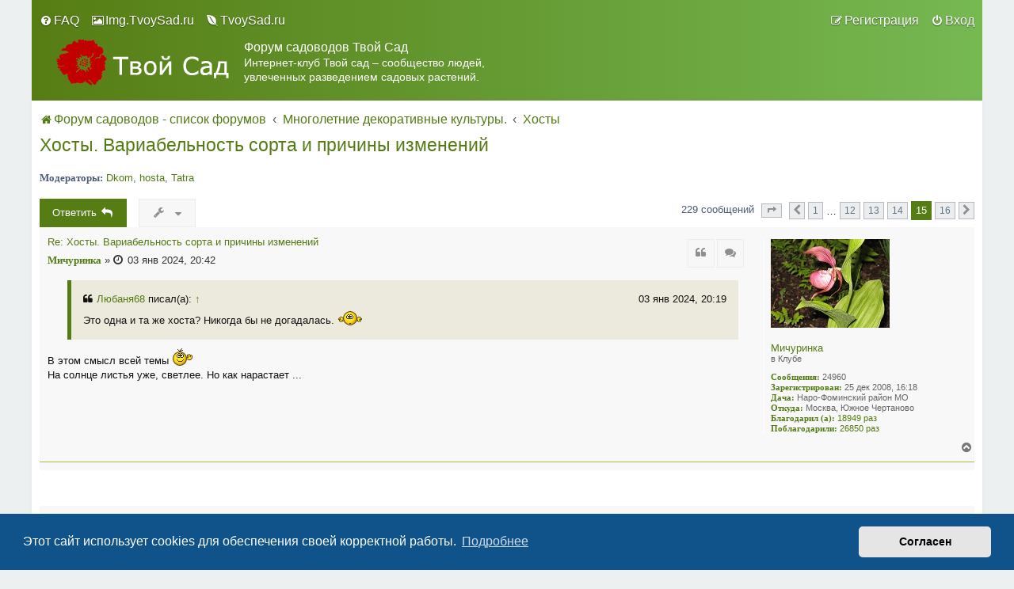

--- FILE ---
content_type: text/html; charset=UTF-8
request_url: https://forum.tvoysad.ru/viewtopic.php?f=122&t=62141&sid=a9c04a443b2529de7718dcac3172b2c7&p=1125583
body_size: 16323
content:
<!DOCTYPE html>
<html dir="ltr" lang="ru">
<head>
<meta charset="utf-8" />

<meta http-equiv="X-UA-Compatible" content="IE=edge">
<meta name="viewport" content="width=device-width, initial-scale=1" />

<link rel="apple-touch-icon" sizes="57x57" href="/apple-icon-57x57.png">
<link rel="apple-touch-icon" sizes="60x60" href="/apple-icon-60x60.png">
<link rel="apple-touch-icon" sizes="72x72" href="/apple-icon-72x72.png">
<link rel="apple-touch-icon" sizes="76x76" href="/apple-icon-76x76.png">
<link rel="apple-touch-icon" sizes="114x114" href="/apple-icon-114x114.png">
<link rel="apple-touch-icon" sizes="120x120" href="/apple-icon-120x120.png">
<link rel="apple-touch-icon" sizes="144x144" href="/apple-icon-144x144.png">
<link rel="apple-touch-icon" sizes="152x152" href="/apple-icon-152x152.png">
<link rel="apple-touch-icon" sizes="180x180" href="/apple-icon-180x180.png">
<link rel="icon" type="image/png" sizes="192x192"  href="/android-icon-192x192.png">
<link rel="icon" type="image/png" sizes="32x32" href="/favicon-32x32.png">
<link rel="icon" type="image/png" sizes="96x96" href="/favicon-96x96.png">
<link rel="icon" type="image/png" sizes="16x16" href="/favicon-16x16.png">
<link rel="manifest" href="/manifest.json">
<meta name="msapplication-TileColor" content="#557C0B">
<meta name="msapplication-TileImage" content="/ms-icon-144x144.png">
<meta name="theme-color" content="#557C0B">


<title>Хосты. Вариабельность сорта и причины изменений - Страница 15 - Форум садоводов Твой Сад</title>


	<link rel="canonical" href="https://forum.tvoysad.ru/viewtopic.php?t=62141&amp;start=210">


<!--
	phpBB style name: Milk v2
	Based on style:   Merlin Framework (http://www.planetstyles.net)
-->



	<link href="https://fonts.googleapis.com/css?family=Roboto+Condensed:300,400,500" rel="stylesheet">
    <style type="text/css">body {font-family: "Trebuchet MS", Helvetica, Arial, Sans-serif; font-size: 13px;}</style>


<link href="./assets/css/font-awesome.min.css?assets_version=271" rel="stylesheet">
<link href="./styles/Milk_v2/theme/stylesheet.css?assets_version=271" rel="stylesheet">
<link href="./styles/Milk_v2/theme/ru/stylesheet.css?assets_version=271?assets_version=271" rel="stylesheet">

<link href="./styles/Milk_v2/theme/blank.css?assets_version=271" rel="stylesheet" class="colour_switch_link"  />

        	<link href="./styles/Milk_v2/theme/colour-presets/Little_Leaf.css?assets_version=271" rel="stylesheet" class="preset_stylesheet">
    




	<link href="./assets/cookieconsent/cookieconsent.min.css?assets_version=271" rel="stylesheet">

<!--[if lte IE 9]>
	<link href="./styles/Milk_v2/theme/tweaks.css?assets_version=271" rel="stylesheet">
<![endif]-->

<script async src="//img.tvoysad.ru/sdk/pup.js" data-url="https://img.tvoysad.ru/upload" data-palette="default" data-auto-insert="bbcode-embed-thumbnail" data-vendor="default"></script>

<link href="./ext/bb3mobi/exlinks/styles/all/theme/extlinks.css?assets_version=271" rel="stylesheet" media="screen" />
<link href="./ext/gfksx/ThanksForPosts/styles/prosilver/theme/thanks.css?assets_version=271" rel="stylesheet" media="screen" />
<link href="./ext/phpbb/ads/styles/all/theme/phpbbads.css?assets_version=271" rel="stylesheet" media="screen" />
<link href="./ext/ger/modernquote/styles/prosilver/theme/modernquote.css?assets_version=271" rel="stylesheet" media="screen" />

<link href="./styles/Milk_v2/theme/extensions.css?assets_version=271" rel="stylesheet">





<!-- Yandex.RTB -->
<script>window.yaContextCb=window.yaContextCb||[]</script>
<script src="https://yandex.ru/ads/system/context.js" async></script>

</head>
<body id="phpbb" class="nojs notouch section-viewtopic ltr  body-layout-Boxed content_block_header_block navbar_i_header force_rounded_avatars">

    <div id="wrap" class="wrap">
        <a id="top" class="top-anchor" accesskey="t"></a>

        <div id="page-header">


                <div class="navbar navbar_in_header" role="navigation">
	<div class="inner">

	<ul id="nav-main" class="nav-main linklist" role="menubar">

		<li id="quick-links" class="quick-links dropdown-container responsive-menu hidden" data-skip-responsive="true">
			<a href="#" class="dropdown-trigger">
				<i class="icon fa-bars fa-fw" aria-hidden="true"></i><span>Ссылки</span>
			</a>
			<div class="dropdown">
				<div class="pointer"><div class="pointer-inner"></div></div>
				<ul class="dropdown-contents" role="menu">
					
					
										<li class="separator"></li>

									</ul>
			</div>
		</li>

				<li data-skip-responsive="true">
			<a href="/app.php/help/faq?sid=955700ce36c6b2a67ae8fa27a333a188" rel="help" title="Часто задаваемые вопросы" role="menuitem">
				<i class="icon fa-question-circle fa-fw" aria-hidden="true"></i><span>FAQ</span>
			</a>
		</li>
						
					<li class="rightside"  data-skip-responsive="true">
			<a href="./ucp.php?mode=login&amp;sid=955700ce36c6b2a67ae8fa27a333a188" title="Вход" accesskey="x" role="menuitem">
				<i class="icon fa-power-off fa-fw" aria-hidden="true"></i><span>Вход</span>
			</a>
		</li>
					<li class="rightside" data-skip-responsive="true">
				<a href="./ucp.php?mode=register&amp;sid=955700ce36c6b2a67ae8fa27a333a188" role="menuitem">
					<i class="icon fa-pencil-square-o  fa-fw" aria-hidden="true"></i><span>Регистрация</span>
				</a>
			</li>
							<li>
				<a href="https://img.tvoysad.ru/" target="_blank" role="menuitem">
					<i class="icon fa-image  fa-fw" aria-hidden="true"></i><span>Img.TvoySad.ru</span>
				</a>
		</li>
		<li>
				<a href="https://tvoysad.ru/" target="_blank" role="menuitem">
					<i class="icon fa-envira  fa-fw" aria-hidden="true"></i><span>TvoySad.ru</span>
				</a>
		</li>
    	</ul>

	</div>
</div>
            	
            <div class="headerbar has_navbar" role="banner"
            	>

			<div class="headerbar_overlay_container">
            	<div class="particles_container">
					<!-- Headerbar Elements Start -->



                        <div id="site-description" class="site-description logo_left">
                                                                                            	<a id="logo" href="./index.php?sid=955700ce36c6b2a67ae8fa27a333a188" title="Форум садоводов - список форумов"><img src="https://forum.tvoysad.ru/ext/planetstyles/flightdeck/store/logo.png" alt=""></a>
                                                                <h1>Форум садоводов Твой Сад</h1>
                                <p>Интернет-клуб Твой сад – сообщество людей, увлеченных разведением садовых растений.</p>
                                                    </div>

				
                    <!-- Headerbar Elements End -->
                </div>
            </div>

            </div><!-- /.headerbar -->
            
        </div><!-- /#page-header -->

        <div id="inner-wrap">

        

            <ul id="nav-breadcrumbs" class="nav-breadcrumbs linklist navlinks" role="menubar">
            												                		<li class="breadcrumbs" itemscope itemtype="http://schema.org/BreadcrumbList">

                                        					<span class="crumb"  itemtype="http://schema.org/ListItem" itemprop="itemListElement" itemscope><a href="./index.php?sid=955700ce36c6b2a67ae8fa27a333a188" itemtype="https://schema.org/Thing" itemprop="item" accesskey="h" data-navbar-reference="index"><i class="icon fa-home fa-fw"></i><span itemprop="name">Форум садоводов - список форумов</span></a><meta itemprop="position" content="1" /></span>

                                            						<span class="crumb"  itemtype="http://schema.org/ListItem" itemprop="itemListElement" itemscope data-forum-id="83"><a href="./viewforum.php?f=83&amp;sid=955700ce36c6b2a67ae8fa27a333a188" itemtype="https://schema.org/Thing" itemprop="item"><span itemprop="name">Многолетние декоративные культуры.</span></a><meta itemprop="position" content="2" /></span>
                                                                    						<span class="crumb"  itemtype="http://schema.org/ListItem" itemprop="itemListElement" itemscope data-forum-id="122"><a href="./viewforum.php?f=122&amp;sid=955700ce36c6b2a67ae8fa27a333a188" itemtype="https://schema.org/Thing" itemprop="item"><span itemprop="name">Хосты</span></a><meta itemprop="position" content="3" /></span>
                                                                                </li>
                
                            </ul>


        
        <a id="start_here" class="anchor"></a>
        <div id="page-body" class="page-body" role="main">
            
            
            

<div class="postprofile_container">
  
<h2 class="topic-title"><a href="./viewtopic.php?f=122&amp;t=62141&amp;start=210&amp;sid=955700ce36c6b2a67ae8fa27a333a188">Хосты. Вариабельность сорта и причины изменений</a></h2>
<!-- NOTE: remove the style="display: none" when you want to have the forum description on the topic body -->
<div style="display: none !important;">все о хостах<br /></div>
<p>
	<strong>Модераторы:</strong> <a href="./memberlist.php?mode=viewprofile&amp;u=177&amp;sid=955700ce36c6b2a67ae8fa27a333a188" class="username">Dkom</a>, <a href="./memberlist.php?mode=viewprofile&amp;u=16395&amp;sid=955700ce36c6b2a67ae8fa27a333a188" class="username">hosta</a>, <a href="./memberlist.php?mode=viewprofile&amp;u=2224&amp;sid=955700ce36c6b2a67ae8fa27a333a188" class="username">Tatra</a>
</p>


<div class="action-bar bar-top">
	
			<a href="./posting.php?mode=reply&amp;f=122&amp;t=62141&amp;sid=955700ce36c6b2a67ae8fa27a333a188" class="button specialbutton" title="Ответить">
							<span>Ответить</span> <i class="icon fa-reply fa-fw" aria-hidden="true"></i>
					</a>
	
			<div class="dropdown-container dropdown-button-control topic-tools">
		<span title="Управление темой" class="button button-secondary dropdown-trigger dropdown-select">
			<i class="icon fa-wrench fa-fw" aria-hidden="true"></i>
			<span class="caret"><i class="icon fa-sort-down fa-fw" aria-hidden="true"></i></span>
		</span>
		<div class="dropdown">
			<div class="pointer"><div class="pointer-inner"></div></div>
			<ul class="dropdown-contents">
																												<li>
					<a href="./viewtopic.php?f=122&amp;t=62141&amp;start=210&amp;sid=955700ce36c6b2a67ae8fa27a333a188&amp;view=print" title="Версия для печати" accesskey="p">
						<i class="icon fa-print fa-fw" aria-hidden="true"></i><span>Версия для печати</span>
					</a>
				</li>
											</ul>
		</div>
	</div>
	
	
			<div class="pagination">
			229 сообщений
							<ul>
	<li class="dropdown-container dropdown-button-control dropdown-page-jump page-jump">
		<a class="button button-icon-only dropdown-trigger" href="#" title="Щёлкните для перехода на страницу…" role="button"><i class="icon fa-level-down fa-rotate-270" aria-hidden="true"></i><span class="sr-only">Страница <strong>15</strong> из <strong>16</strong></span></a>
		<div class="dropdown">
			<div class="pointer"><div class="pointer-inner"></div></div>
			<ul class="dropdown-contents">
				<li>Перейти на страницу:</li>
				<li class="page-jump-form">
					<input type="number" name="page-number" min="1" max="999999" title="Введите номер страницы, на которую хотите перейти" class="inputbox tiny" data-per-page="15" data-base-url=".&#x2F;viewtopic.php&#x3F;f&#x3D;122&amp;amp&#x3B;t&#x3D;62141&amp;amp&#x3B;sid&#x3D;955700ce36c6b2a67ae8fa27a333a188" data-start-name="start" />
					<input class="button2" value="Перейти" type="button" />
				</li>
			</ul>
		</div>
	</li>
			<li class="arrow previous"><a class="button button-icon-only" href="./viewtopic.php?f=122&amp;t=62141&amp;sid=955700ce36c6b2a67ae8fa27a333a188&amp;start=195" rel="prev" role="button"><i class="icon fa-chevron-left fa-fw" aria-hidden="true"></i><span class="sr-only">Пред.</span></a></li>
				<li><a class="button" href="./viewtopic.php?f=122&amp;t=62141&amp;sid=955700ce36c6b2a67ae8fa27a333a188" role="button">1</a></li>
			<li class="ellipsis" role="separator"><span>…</span></li>
				<li><a class="button" href="./viewtopic.php?f=122&amp;t=62141&amp;sid=955700ce36c6b2a67ae8fa27a333a188&amp;start=165" role="button">12</a></li>
				<li><a class="button" href="./viewtopic.php?f=122&amp;t=62141&amp;sid=955700ce36c6b2a67ae8fa27a333a188&amp;start=180" role="button">13</a></li>
				<li><a class="button" href="./viewtopic.php?f=122&amp;t=62141&amp;sid=955700ce36c6b2a67ae8fa27a333a188&amp;start=195" role="button">14</a></li>
			<li class="active"><span>15</span></li>
				<li><a class="button" href="./viewtopic.php?f=122&amp;t=62141&amp;sid=955700ce36c6b2a67ae8fa27a333a188&amp;start=225" role="button">16</a></li>
				<li class="arrow next"><a class="button button-icon-only" href="./viewtopic.php?f=122&amp;t=62141&amp;sid=955700ce36c6b2a67ae8fa27a333a188&amp;start=225" rel="next" role="button"><i class="icon fa-chevron-right fa-fw" aria-hidden="true"></i><span class="sr-only">След.</span></a></li>
	</ul>
					</div>
		</div>




<div class="viewtopic_wrapper">

			<div id="p1108439" class="post has-profile bg2">
		<div class="inner">

		<dl class="postprofile" id="profile1108439">
			<dt class="has-profile-rank has-avatar">
				<div class="avatar-container">
																<a href="./memberlist.php?mode=viewprofile&amp;u=3798&amp;sid=955700ce36c6b2a67ae8fa27a333a188" class="avatar"><img class="avatar" src="./download/file.php?avatar=3798_1417097800.jpg" width="150" height="112" alt="Аватара пользователя" /></a>														</div>
								<a href="./memberlist.php?mode=viewprofile&amp;u=3798&amp;sid=955700ce36c6b2a67ae8fa27a333a188" class="username">Мичуринка</a>				                
							</dt>
	
        
						<dd class="profile-rank">в Клубе</dd>			
		<dd class="profile-posts"><strong>Сообщения:</strong> 24960</dd>		<dd class="profile-joined"><strong>Зарегистрирован:</strong> 25 дек 2008, 16:18</dd>		
		
											<dd class="profile-custom-field profile-dacha"><strong>Дача:</strong> Наро-Фоминский район МО</dd>
												<dd class="profile-custom-field profile-phpbb_location"><strong>Откуда:</strong> Москва, Южное Чертаново</dd>
							    <dd class="profile-posts" data-user-give-id="3798"><strong>Благодарил&nbsp;(а):</strong> <a href="/app.php/thankslist/givens/3798/true?sid=955700ce36c6b2a67ae8fa27a333a188">18949 раз</a></dd>
    <dd class="profile-posts" data-user-receive-id="3798"><strong>Поблагодарили:</strong> <a href="/app.php/thankslist/givens/3798/false?sid=955700ce36c6b2a67ae8fa27a333a188">26850 раз</a></dd>

						
		</dl>

		<div class="postbody">
						<div id="post_content1108439">

						<h3 class="first"><a href="#p1108439">Re: Хосты. Вариабельность сорта и причины изменений</a> </h3>

													<ul class="post-buttons">
																																									<li>
							<a href="./posting.php?mode=quote&amp;f=122&amp;p=1108439&amp;sid=955700ce36c6b2a67ae8fa27a333a188" title="Ответить с цитатой" class="button button-icon-only">
								<i class="icon fa-quote-left fa-fw" aria-hidden="true"></i><span class="sr-only">Цитата</span>
							</a>
						</li>
										    <li>
        <a data-post-id="1108439" title="Выбрать для мультицитаты" class="button button-icon-only multiquote">
            <i class="icon fa-comments fa-fw" aria-hidden="true"></i><span class="sr-only">Цитата</span>
        </a>
    </li>
					</ul>
							
						<p class="author">
									 
								<span class="responsive-hide"><a class="unread" href="./viewtopic.php?p=1108439&amp;sid=955700ce36c6b2a67ae8fa27a333a188#p1108439" title="Сообщение"> <strong><a href="./memberlist.php?mode=viewprofile&amp;u=3798&amp;sid=955700ce36c6b2a67ae8fa27a333a188" class="username">Мичуринка</a></strong> </a>  &raquo; </span>  <i class="icon fa-clock-o"></i> 03 янв 2024, 20:42
			</p>
			<span class="hide postdetails" data-quote-url="./posting.php?mode=quote&amp;f=122&amp;p=1108439&amp;sid=955700ce36c6b2a67ae8fa27a333a188" data-posttime="1704303770" data-poster-id="3798" data-poster-name="Мичуринка"></span>

			
			
			<div class="content"><blockquote><div><cite><a href="./memberlist.php?mode=viewprofile&amp;u=107938&amp;sid=955700ce36c6b2a67ae8fa27a333a188" target="_blank">Любаня68</a> писал(а): <a href="./viewtopic.php?p=1108437&amp;sid=955700ce36c6b2a67ae8fa27a333a188#p1108437" data-post-id="1108437" onclick="if(document.getElementById(hash.substr(1)))href=hash" target="_blank">↑</a><div class="responsive-hide">03 янв 2024, 20:19</div></cite>
Это одна и та же хоста? Никогда бы не догадалась.  <img class="smilies" src="./images/smilies/al.gif" width="32" height="20" alt=":020:" title="не знаю">
</div></blockquote>В этом смысл всей темы  <img class="smilies" src="./images/smilies/bm.gif" width="29" height="24" alt=":37:" title="Машет ручкой"> <br>
На солнце листья уже, светлее. Но как нарастает ...</div>
            
			
									
						<div id='list_thanks1108439'>
</div>
<div id='div_post_reput1108439'>
</div>

						</div>

		</div>

				<div class="back2top">
						<a href="#top" class="top" title="Вернуться к началу">
				<i class="icon fa-chevron-circle-up fa-fw icon-gray" aria-hidden="true"></i>
				<span class="sr-only">Вернуться к началу</span>
			</a>
					</div>
		
		</div>
	</div>

					<div class="phpbb-ads-center" style="margin: 10px 0;" data-phpbb-ads-id="10">
		<!-- Yandex.RTB R-A-2189794-1 -->
<div id="yandex_rtb_R-A-2189794-1"></div>
<script>window.yaContextCb.push(()=>{
  Ya.Context.AdvManager.render({
    renderTo: 'yandex_rtb_R-A-2189794-1',
    blockId: 'R-A-2189794-1'
  })
})</script>
	</div>

        
			<div id="p1124150" class="post has-profile bg1">
		<div class="inner">

		<dl class="postprofile" id="profile1124150">
			<dt class="has-profile-rank has-avatar">
				<div class="avatar-container">
																<a href="./memberlist.php?mode=viewprofile&amp;u=4788&amp;sid=955700ce36c6b2a67ae8fa27a333a188" class="avatar"><img class="avatar" src="./download/file.php?avatar=4788_1360821374.jpg" width="95" height="98" alt="Аватара пользователя" /></a>														</div>
								<a href="./memberlist.php?mode=viewprofile&amp;u=4788&amp;sid=955700ce36c6b2a67ae8fa27a333a188" style="color: #00cc00;" class="username-coloured">Листвянка</a>				                
							</dt>
	
        
						<dd class="profile-rank">Модератор<br /><img src="./images/ranks/metla.gif" alt="Модератор" title="Модератор" /></dd>			
		<dd class="profile-posts"><strong>Сообщения:</strong> 7531</dd>		<dd class="profile-joined"><strong>Зарегистрирован:</strong> 27 фев 2009, 21:05</dd>		
		
											<dd class="profile-custom-field profile-dacha"><strong>Дача:</strong> Барыбино, Павелецкое направление</dd>
												<dd class="profile-custom-field profile-phpbb_location"><strong>Откуда:</strong> Домодедово Мос.обл.</dd>
							    <dd class="profile-posts" data-user-give-id="4788"><strong>Благодарил&nbsp;(а):</strong> <a href="/app.php/thankslist/givens/4788/true?sid=955700ce36c6b2a67ae8fa27a333a188">16489 раз</a></dd>
    <dd class="profile-posts" data-user-receive-id="4788"><strong>Поблагодарили:</strong> <a href="/app.php/thankslist/givens/4788/false?sid=955700ce36c6b2a67ae8fa27a333a188">20998 раз</a></dd>

						
		</dl>

		<div class="postbody">
						<div id="post_content1124150">

						<h3 ><a href="#p1124150">Re: Хосты. Вариабельность сорта и причины изменений</a> </h3>

													<ul class="post-buttons">
																																									<li>
							<a href="./posting.php?mode=quote&amp;f=122&amp;p=1124150&amp;sid=955700ce36c6b2a67ae8fa27a333a188" title="Ответить с цитатой" class="button button-icon-only">
								<i class="icon fa-quote-left fa-fw" aria-hidden="true"></i><span class="sr-only">Цитата</span>
							</a>
						</li>
										    <li>
        <a data-post-id="1124150" title="Выбрать для мультицитаты" class="button button-icon-only multiquote">
            <i class="icon fa-comments fa-fw" aria-hidden="true"></i><span class="sr-only">Цитата</span>
        </a>
    </li>
					</ul>
							
						<p class="author">
									 
								<span class="responsive-hide"><a class="unread" href="./viewtopic.php?p=1124150&amp;sid=955700ce36c6b2a67ae8fa27a333a188#p1124150" title="Сообщение"> <strong><a href="./memberlist.php?mode=viewprofile&amp;u=4788&amp;sid=955700ce36c6b2a67ae8fa27a333a188" style="color: #00cc00;" class="username-coloured">Листвянка</a></strong> </a>  &raquo; </span>  <i class="icon fa-clock-o"></i> 13 июл 2024, 09:52
			</p>
			<span class="hide postdetails" data-quote-url="./posting.php?mode=quote&amp;f=122&amp;p=1124150&amp;sid=955700ce36c6b2a67ae8fa27a333a188" data-posttime="1720853566" data-poster-id="4788" data-poster-name="Листвянка"></span>

			
			
			<div class="content">Освежу тему  <img class="smilies" src="./images/smilies/icon_smile.gif" width="20" height="24" alt=":)" title="Улыбаюсь"> <br>
Valley's Kumo в трёх разных местах. Первая в тени, вторая на солнце, третья - солнце во второй половине дня:<br>
<a href="https://img.tvoysad.ru/image/FAmw4" class="exlinks" target="_blank"><img src="https://i14.tvoysad.ru/2024/07/13/IMG_20240713_0906219d1a1d7326bf919e.th.jpg" class="postimage" alt="Изображение"></a> <a href="https://img.tvoysad.ru/image/Fl5YQ" class="exlinks" target="_blank"><img src="https://i11.tvoysad.ru/2024/07/09/IMG_20240705_182302442fc40582a18ae8.th.jpg" class="postimage" alt="Изображение"></a> <a href="https://img.tvoysad.ru/image/0XAVP" class="exlinks" target="_blank"><img src="https://i14.tvoysad.ru/2024/06/18/IMG_20240611_100620f07beeb118150745.th.jpg" class="postimage" alt="Изображение"></a><br>
<br>
Кстати, так совпало, что на днях в двух видео, показывая Valley's Kumo, авторы мечтали добиться лимонного цвета листьев, "как в интернете". Не знаю, о каком рекламном фото они говорили, но мне всех милее теневой вариант. Уж такой красивый зелëный цвет!</div>
            
			
									
						<div id='list_thanks1124150'>
</div>
<div id='div_post_reput1124150'>
</div>

						</div>

		</div>

				<div class="back2top">
						<a href="#top" class="top" title="Вернуться к началу">
				<i class="icon fa-chevron-circle-up fa-fw icon-gray" aria-hidden="true"></i>
				<span class="sr-only">Вернуться к началу</span>
			</a>
					</div>
		
		</div>
	</div>

	
			        
			<div id="p1125570" class="post has-profile bg2">
		<div class="inner">

		<dl class="postprofile" id="profile1125570">
			<dt class="has-profile-rank no-avatar">
				<div class="avatar-container">
																			</div>
								<a href="./memberlist.php?mode=viewprofile&amp;u=138219&amp;sid=955700ce36c6b2a67ae8fa27a333a188" class="username">Funtasiya</a>				                
							</dt>
	
        
						<dd class="profile-rank">СадоВед</dd>			
		<dd class="profile-posts"><strong>Сообщения:</strong> 13</dd>		<dd class="profile-joined"><strong>Зарегистрирован:</strong> 16 авг 2023, 10:52</dd>		
		
											<dd class="profile-custom-field profile-dacha"><strong>Дача:</strong> Кировск</dd>
							    <dd class="profile-posts" data-user-give-id="138219"><strong>Благодарил&nbsp;(а):</strong> <a href="/app.php/thankslist/givens/138219/true?sid=955700ce36c6b2a67ae8fa27a333a188">6 раз</a></dd>
    <dd class="profile-posts" data-user-receive-id="138219"><strong>Поблагодарили:</strong> <a href="/app.php/thankslist/givens/138219/false?sid=955700ce36c6b2a67ae8fa27a333a188">7 раз</a></dd>

						
		</dl>

		<div class="postbody">
						<div id="post_content1125570">

						<h3 ><a href="#p1125570">Re: Хосты. Вариабельность сорта и причины изменений</a> </h3>

													<ul class="post-buttons">
																																									<li>
							<a href="./posting.php?mode=quote&amp;f=122&amp;p=1125570&amp;sid=955700ce36c6b2a67ae8fa27a333a188" title="Ответить с цитатой" class="button button-icon-only">
								<i class="icon fa-quote-left fa-fw" aria-hidden="true"></i><span class="sr-only">Цитата</span>
							</a>
						</li>
										    <li>
        <a data-post-id="1125570" title="Выбрать для мультицитаты" class="button button-icon-only multiquote">
            <i class="icon fa-comments fa-fw" aria-hidden="true"></i><span class="sr-only">Цитата</span>
        </a>
    </li>
					</ul>
							
						<p class="author">
									 
								<span class="responsive-hide"><a class="unread" href="./viewtopic.php?p=1125570&amp;sid=955700ce36c6b2a67ae8fa27a333a188#p1125570" title="Сообщение"> <strong><a href="./memberlist.php?mode=viewprofile&amp;u=138219&amp;sid=955700ce36c6b2a67ae8fa27a333a188" class="username">Funtasiya</a></strong> </a>  &raquo; </span>  <i class="icon fa-clock-o"></i> 01 авг 2024, 17:13
			</p>
			<span class="hide postdetails" data-quote-url="./posting.php?mode=quote&amp;f=122&amp;p=1125570&amp;sid=955700ce36c6b2a67ae8fa27a333a188" data-posttime="1722521583" data-poster-id="138219" data-poster-name="Funtasiya"></span>

			
			
			<div class="content">Приветствую вас, дорогие форумчане. Подскажите пожалуйста, можно ли судя по этим фото сорта Ivory coast говорить о вариабельности или это просто средней руки экземпляр со слабо выраженными сортовыми признаками? Кайма не прибавляется, хотя по форме, плотности листьев, перьевидным штрихам на мой взгляд вполне себе Ivory coast. Стоит ли перетаскивать на большее солнце или ждать? Сидит с 2020 года, под деревом. Высота самого куста небольшая, из одной розетки за это время появилось две-три. Возможно такая медленная меристема, возможно местоположение не удачное... Читала тут про Либерти, что кому как повезет с шириной каймы, может и тут нет смысла надеяться на лучшее...<br>
<br>
<a href="https://img.tvoysad.ru/image/Oq5sH" class="exlinks" target="_blank"><img src="https://i10.tvoysad.ru/2024/08/01/IMG_20200614_154711c36e63d35d409ec8.th.jpg" class="postimage" alt="Изображение"></a> <a href="https://img.tvoysad.ru/image/Oqih0" class="exlinks" target="_blank"><img src="https://i12.tvoysad.ru/2024/08/01/IMG_20230627_020233de48b11d1c286715.th.jpg" class="postimage" alt="Изображение"></a>  <a href="https://img.tvoysad.ru/image/OqhAM" class="exlinks" target="_blank"><img src="https://i11.tvoysad.ru/2024/08/01/IMG_20230805_142230b9aa327cac1347fb.th.jpg" class="postimage" alt="Изображение"></a> <br>
<br>
<a href="https://img.tvoysad.ru/image/OqCHe" class="exlinks" target="_blank"><img src="https://i10.tvoysad.ru/2024/08/01/IMG_20200818_120033ed6796453797b2bc.th.jpg" class="postimage" alt="Изображение"></a> <a href="https://img.tvoysad.ru/image/Oqv2o" class="exlinks" target="_blank"><img src="https://i13.tvoysad.ru/2024/08/01/IMG_20240728_1517211992c2e01e3462e3.th.jpg" class="postimage" alt="Изображение"></a></div>
            
			
									
						<div id='list_thanks1125570'>
</div>
<div id='div_post_reput1125570'>
</div>

						</div>

		</div>

				<div class="back2top">
						<a href="#top" class="top" title="Вернуться к началу">
				<i class="icon fa-chevron-circle-up fa-fw icon-gray" aria-hidden="true"></i>
				<span class="sr-only">Вернуться к началу</span>
			</a>
					</div>
		
		</div>
	</div>

	
			        
			<div id="p1125583" class="post has-profile bg1">
		<div class="inner">

		<dl class="postprofile" id="profile1125583">
			<dt class="has-profile-rank has-avatar">
				<div class="avatar-container">
																<a href="./memberlist.php?mode=viewprofile&amp;u=107453&amp;sid=955700ce36c6b2a67ae8fa27a333a188" class="avatar"><img class="avatar" src="./download/file.php?avatar=107453_1520438232.jpeg" width="146" height="128" alt="Аватара пользователя" /></a>														</div>
								<a href="./memberlist.php?mode=viewprofile&amp;u=107453&amp;sid=955700ce36c6b2a67ae8fa27a333a188" style="color: #009999;" class="username-coloured">Adriatika</a>				                
							</dt>
	
        
						<dd class="profile-rank">Модератор<br /><img src="./images/ranks/metla.gif" alt="Модератор" title="Модератор" /></dd>			
		<dd class="profile-posts"><strong>Сообщения:</strong> 1418</dd>		<dd class="profile-joined"><strong>Зарегистрирован:</strong> 19 июл 2017, 17:05</dd>		
		
											<dd class="profile-custom-field profile-dacha"><strong>Дача:</strong> Мицеево - Береговое</dd>
												<dd class="profile-custom-field profile-phpbb_location"><strong>Откуда:</strong> Москва, СЗАО</dd>
							    <dd class="profile-posts" data-user-give-id="107453"><strong>Благодарил&nbsp;(а):</strong> <a href="/app.php/thankslist/givens/107453/true?sid=955700ce36c6b2a67ae8fa27a333a188">4648 раз</a></dd>
    <dd class="profile-posts" data-user-receive-id="107453"><strong>Поблагодарили:</strong> <a href="/app.php/thankslist/givens/107453/false?sid=955700ce36c6b2a67ae8fa27a333a188">2615 раз</a></dd>

						
		</dl>

		<div class="postbody">
						<div id="post_content1125583">

						<h3 ><a href="#p1125583">Re: Хосты. Вариабельность сорта и причины изменений</a> </h3>

													<ul class="post-buttons">
																																									<li>
							<a href="./posting.php?mode=quote&amp;f=122&amp;p=1125583&amp;sid=955700ce36c6b2a67ae8fa27a333a188" title="Ответить с цитатой" class="button button-icon-only">
								<i class="icon fa-quote-left fa-fw" aria-hidden="true"></i><span class="sr-only">Цитата</span>
							</a>
						</li>
										    <li>
        <a data-post-id="1125583" title="Выбрать для мультицитаты" class="button button-icon-only multiquote">
            <i class="icon fa-comments fa-fw" aria-hidden="true"></i><span class="sr-only">Цитата</span>
        </a>
    </li>
					</ul>
							
						<p class="author">
									 
								<span class="responsive-hide"><a class="unread" href="./viewtopic.php?p=1125583&amp;sid=955700ce36c6b2a67ae8fa27a333a188#p1125583" title="Сообщение"> <strong><a href="./memberlist.php?mode=viewprofile&amp;u=107453&amp;sid=955700ce36c6b2a67ae8fa27a333a188" style="color: #009999;" class="username-coloured">Adriatika</a></strong> </a>  &raquo; </span>  <i class="icon fa-clock-o"></i> 01 авг 2024, 20:10
			</p>
			<span class="hide postdetails" data-quote-url="./posting.php?mode=quote&amp;f=122&amp;p=1125583&amp;sid=955700ce36c6b2a67ae8fa27a333a188" data-posttime="1722532210" data-poster-id="107453" data-poster-name="Adriatika"></span>

			
			
			<div class="content"><blockquote><div><cite><a href="./memberlist.php?mode=viewprofile&amp;u=138219&amp;sid=955700ce36c6b2a67ae8fa27a333a188" target="_blank">Funtasiya</a> писал(а): <a href="./viewtopic.php?p=1125570&amp;sid=955700ce36c6b2a67ae8fa27a333a188#p1125570" data-post-id="1125570" onclick="if(document.getElementById(hash.substr(1)))href=hash" target="_blank">↑</a><div class="responsive-hide">01 авг 2024, 17:13</div></cite>
Сидит с 2020 года, под деревом.
</div></blockquote>
А под каким именно деревом сидит хоста? Есть деревья, под которые ни в коем случае нельзя сажать что-либо. <br>
Я смотрю на фото, другие хосты выглядят не лучше. Кажется, им очень хочется пить и есть)))<br>
А так-то вполне себе Ivory Coast, на мой взгляд</div>
            
			
									
						<div id='list_thanks1125583'>
</div>
<div id='div_post_reput1125583'>
</div>

						</div>

		</div>

				<div class="back2top">
						<a href="#top" class="top" title="Вернуться к началу">
				<i class="icon fa-chevron-circle-up fa-fw icon-gray" aria-hidden="true"></i>
				<span class="sr-only">Вернуться к началу</span>
			</a>
					</div>
		
		</div>
	</div>

	
			        
			<div id="p1125588" class="post has-profile bg2">
		<div class="inner">

		<dl class="postprofile" id="profile1125588">
			<dt class="has-profile-rank no-avatar">
				<div class="avatar-container">
																			</div>
								<a href="./memberlist.php?mode=viewprofile&amp;u=138219&amp;sid=955700ce36c6b2a67ae8fa27a333a188" class="username">Funtasiya</a>				                
							</dt>
	
        
						<dd class="profile-rank">СадоВед</dd>			
		<dd class="profile-posts"><strong>Сообщения:</strong> 13</dd>		<dd class="profile-joined"><strong>Зарегистрирован:</strong> 16 авг 2023, 10:52</dd>		
		
											<dd class="profile-custom-field profile-dacha"><strong>Дача:</strong> Кировск</dd>
							    <dd class="profile-posts" data-user-give-id="138219"><strong>Благодарил&nbsp;(а):</strong> <a href="/app.php/thankslist/givens/138219/true?sid=955700ce36c6b2a67ae8fa27a333a188">6 раз</a></dd>
    <dd class="profile-posts" data-user-receive-id="138219"><strong>Поблагодарили:</strong> <a href="/app.php/thankslist/givens/138219/false?sid=955700ce36c6b2a67ae8fa27a333a188">7 раз</a></dd>

						
		</dl>

		<div class="postbody">
						<div id="post_content1125588">

						<h3 ><a href="#p1125588">Re: Хосты. Вариабельность сорта и причины изменений</a> </h3>

													<ul class="post-buttons">
																																									<li>
							<a href="./posting.php?mode=quote&amp;f=122&amp;p=1125588&amp;sid=955700ce36c6b2a67ae8fa27a333a188" title="Ответить с цитатой" class="button button-icon-only">
								<i class="icon fa-quote-left fa-fw" aria-hidden="true"></i><span class="sr-only">Цитата</span>
							</a>
						</li>
										    <li>
        <a data-post-id="1125588" title="Выбрать для мультицитаты" class="button button-icon-only multiquote">
            <i class="icon fa-comments fa-fw" aria-hidden="true"></i><span class="sr-only">Цитата</span>
        </a>
    </li>
					</ul>
							
						<p class="author">
									 
								<span class="responsive-hide"><a class="unread" href="./viewtopic.php?p=1125588&amp;sid=955700ce36c6b2a67ae8fa27a333a188#p1125588" title="Сообщение"> <strong><a href="./memberlist.php?mode=viewprofile&amp;u=138219&amp;sid=955700ce36c6b2a67ae8fa27a333a188" class="username">Funtasiya</a></strong> </a>  &raquo; </span>  <i class="icon fa-clock-o"></i> 01 авг 2024, 20:54
			</p>
			<span class="hide postdetails" data-quote-url="./posting.php?mode=quote&amp;f=122&amp;p=1125588&amp;sid=955700ce36c6b2a67ae8fa27a333a188" data-posttime="1722534866" data-poster-id="138219" data-poster-name="Funtasiya"></span>

			
			
			<div class="content"><blockquote><div><cite><a href="./memberlist.php?mode=viewprofile&amp;u=107453&amp;sid=955700ce36c6b2a67ae8fa27a333a188" target="_blank">Adriatika</a> писал(а): <a href="./viewtopic.php?p=1125583&amp;sid=955700ce36c6b2a67ae8fa27a333a188#p1125583" data-post-id="1125583" onclick="if(document.getElementById(hash.substr(1)))href=hash" target="_blank">↑</a><div class="responsive-hide">01 авг 2024, 20:10</div></cite>
<blockquote><div><cite><a href="./memberlist.php?mode=viewprofile&amp;u=138219&amp;sid=955700ce36c6b2a67ae8fa27a333a188" target="_blank">Funtasiya</a> писал(а): <a href="./viewtopic.php?p=1125570&amp;sid=955700ce36c6b2a67ae8fa27a333a188#p1125570" data-post-id="1125570" onclick="if(document.getElementById(hash.substr(1)))href=hash" target="_blank">↑</a><div class="responsive-hide">01 авг 2024, 17:13</div></cite>
Сидит с 2020 года, под деревом.
</div></blockquote>
А под каким именно деревом сидит хоста? Есть деревья, под которые ни в коем случае нельзя сажать что-либо. <br>
Я смотрю на фото, другие хосты выглядят не лучше. Кажется, им очень хочется пить и есть)))<br>
А так-то вполне себе Ivory Coast, на мой взгляд
</div></blockquote>

Большое спасибо за ответ. <br>
Сидят под Клёном и рядом куст Пузыреплодника. Тут у них своего рода рассадничек, они все не старые, в одну-две почки, поэтому может кажутся хилыми. Почва пересыхает быстро, полив регулярный. Подкармливаю на равные с другими растениями. Но возможно вы правы.</div>
            
			
									
						<div id='list_thanks1125588'>
</div>
<div id='div_post_reput1125588'>
</div>

						</div>

		</div>

				<div class="back2top">
						<a href="#top" class="top" title="Вернуться к началу">
				<i class="icon fa-chevron-circle-up fa-fw icon-gray" aria-hidden="true"></i>
				<span class="sr-only">Вернуться к началу</span>
			</a>
					</div>
		
		</div>
	</div>

	
			        
			<div id="p1125733" class="post has-profile bg1">
		<div class="inner">

		<dl class="postprofile" id="profile1125733">
			<dt class="has-profile-rank has-avatar">
				<div class="avatar-container">
																<a href="./memberlist.php?mode=viewprofile&amp;u=177&amp;sid=955700ce36c6b2a67ae8fa27a333a188" class="avatar"><img class="avatar" src="./download/file.php?avatar=177_1328127500.jpg" width="80" height="80" alt="Аватара пользователя" /></a>														</div>
								<a href="./memberlist.php?mode=viewprofile&amp;u=177&amp;sid=955700ce36c6b2a67ae8fa27a333a188" class="username">Dkom</a>				                
							</dt>
	
        
						<dd class="profile-rank">в Клубе</dd>			
		<dd class="profile-posts"><strong>Сообщения:</strong> 2287</dd>		<dd class="profile-joined"><strong>Зарегистрирован:</strong> 02 дек 2006, 00:19</dd>		
		
						    <dd class="profile-posts" data-user-give-id="177"><strong>Благодарил&nbsp;(а):</strong> <a href="/app.php/thankslist/givens/177/true?sid=955700ce36c6b2a67ae8fa27a333a188">248 раз</a></dd>
    <dd class="profile-posts" data-user-receive-id="177"><strong>Поблагодарили:</strong> <a href="/app.php/thankslist/givens/177/false?sid=955700ce36c6b2a67ae8fa27a333a188">1917 раз</a></dd>

						
		</dl>

		<div class="postbody">
						<div id="post_content1125733">

						<h3 ><a href="#p1125733">Re: Хосты. Вариабельность сорта и причины изменений</a> </h3>

													<ul class="post-buttons">
																																									<li>
							<a href="./posting.php?mode=quote&amp;f=122&amp;p=1125733&amp;sid=955700ce36c6b2a67ae8fa27a333a188" title="Ответить с цитатой" class="button button-icon-only">
								<i class="icon fa-quote-left fa-fw" aria-hidden="true"></i><span class="sr-only">Цитата</span>
							</a>
						</li>
										    <li>
        <a data-post-id="1125733" title="Выбрать для мультицитаты" class="button button-icon-only multiquote">
            <i class="icon fa-comments fa-fw" aria-hidden="true"></i><span class="sr-only">Цитата</span>
        </a>
    </li>
					</ul>
							
						<p class="author">
									 
								<span class="responsive-hide"><a class="unread" href="./viewtopic.php?p=1125733&amp;sid=955700ce36c6b2a67ae8fa27a333a188#p1125733" title="Сообщение"> <strong><a href="./memberlist.php?mode=viewprofile&amp;u=177&amp;sid=955700ce36c6b2a67ae8fa27a333a188" class="username">Dkom</a></strong> </a>  &raquo; </span>  <i class="icon fa-clock-o"></i> 03 авг 2024, 13:52
			</p>
			<span class="hide postdetails" data-quote-url="./posting.php?mode=quote&amp;f=122&amp;p=1125733&amp;sid=955700ce36c6b2a67ae8fa27a333a188" data-posttime="1722682355" data-poster-id="177" data-poster-name="Dkom"></span>

			
			
			<div class="content"><blockquote><div><cite><a href="./memberlist.php?mode=viewprofile&amp;u=138219&amp;sid=955700ce36c6b2a67ae8fa27a333a188" target="_blank">Funtasiya</a> писал(а): <a href="./viewtopic.php?p=1125570&amp;sid=955700ce36c6b2a67ae8fa27a333a188#p1125570" data-post-id="1125570" onclick="if(document.getElementById(hash.substr(1)))href=hash" target="_blank">↑</a><div class="responsive-hide">01 авг 2024, 17:13</div></cite>
Приветствую вас, дорогие форумчане.</div></blockquote>

необходимо просто смотреть правильно и видеть потенциал ))<br>
<a href="https://img.tvoysad.ru/image/Orwme" class="exlinks" target="_blank"><img src="https://i11.tvoysad.ru/2024/08/03/Screenshot-2024-08-03-1345261c061d3a4f773339.th.png" class="postimage" alt="Изображение"></a><a href="https://img.tvoysad.ru/image/Or9hM" class="exlinks" target="_blank"><img src="https://i12.tvoysad.ru/2024/08/03/Screenshot-2024-08-03-13525680c2b81eeee2c081.th.png" class="postimage" alt="Изображение"></a><br>
<br>
Пока Ваши растения очень молодые... ждать статности рано, но с другой стороны на легком песчаном грунте хосты всегда более приземистые и им сложнее достичь максимальных размеров.</div>
            
			
									
						<div id='list_thanks1125733'>
</div>
<div id='div_post_reput1125733'>
</div>

						</div>

		</div>

				<div class="back2top">
						<a href="#top" class="top" title="Вернуться к началу">
				<i class="icon fa-chevron-circle-up fa-fw icon-gray" aria-hidden="true"></i>
				<span class="sr-only">Вернуться к началу</span>
			</a>
					</div>
		
		</div>
	</div>

	
			        
			<div id="p1126016" class="post has-profile bg2">
		<div class="inner">

		<dl class="postprofile" id="profile1126016">
			<dt class="has-profile-rank no-avatar">
				<div class="avatar-container">
																			</div>
								<a href="./memberlist.php?mode=viewprofile&amp;u=107796&amp;sid=955700ce36c6b2a67ae8fa27a333a188" class="username">sweetlanaGr</a>				                
							</dt>
	
        
						<dd class="profile-rank">в Клубе</dd>			
		<dd class="profile-posts"><strong>Сообщения:</strong> 2222</dd>		<dd class="profile-joined"><strong>Зарегистрирован:</strong> 17 окт 2017, 12:02</dd>		
		
											<dd class="profile-custom-field profile-dacha"><strong>Дача:</strong> Полушкино, Ступинский район</dd>
												<dd class="profile-custom-field profile-phpbb_location"><strong>Откуда:</strong> Москва</dd>
							    <dd class="profile-posts" data-user-give-id="107796"><strong>Благодарил&nbsp;(а):</strong> <a href="/app.php/thankslist/givens/107796/true?sid=955700ce36c6b2a67ae8fa27a333a188">5271 раз</a></dd>
    <dd class="profile-posts" data-user-receive-id="107796"><strong>Поблагодарили:</strong> <a href="/app.php/thankslist/givens/107796/false?sid=955700ce36c6b2a67ae8fa27a333a188">3410 раз</a></dd>

						
		</dl>

		<div class="postbody">
						<div id="post_content1126016">

						<h3 ><a href="#p1126016">Re: Хосты. Вариабельность сорта и причины изменений</a> </h3>

													<ul class="post-buttons">
																																									<li>
							<a href="./posting.php?mode=quote&amp;f=122&amp;p=1126016&amp;sid=955700ce36c6b2a67ae8fa27a333a188" title="Ответить с цитатой" class="button button-icon-only">
								<i class="icon fa-quote-left fa-fw" aria-hidden="true"></i><span class="sr-only">Цитата</span>
							</a>
						</li>
										    <li>
        <a data-post-id="1126016" title="Выбрать для мультицитаты" class="button button-icon-only multiquote">
            <i class="icon fa-comments fa-fw" aria-hidden="true"></i><span class="sr-only">Цитата</span>
        </a>
    </li>
					</ul>
							
						<p class="author">
									 
								<span class="responsive-hide"><a class="unread" href="./viewtopic.php?p=1126016&amp;sid=955700ce36c6b2a67ae8fa27a333a188#p1126016" title="Сообщение"> <strong><a href="./memberlist.php?mode=viewprofile&amp;u=107796&amp;sid=955700ce36c6b2a67ae8fa27a333a188" class="username">sweetlanaGr</a></strong> </a>  &raquo; </span>  <i class="icon fa-clock-o"></i> 06 авг 2024, 22:44
			</p>
			<span class="hide postdetails" data-quote-url="./posting.php?mode=quote&amp;f=122&amp;p=1126016&amp;sid=955700ce36c6b2a67ae8fa27a333a188" data-posttime="1722973465" data-poster-id="107796" data-poster-name="sweetlanaGr"></span>

			
			
			<div class="content">Подскажите, пожалуйста, из этих двух Montana Moonshine есть ли по сорту?<br>
Обе куплены в одном источнике в одно время, но посажены в разные места.<br>
А может быть, надо что-то отделить от большой?<br>
<br>
<a href="https://img.tvoysad.ru/image/O4P9e" class="exlinks" target="_blank"><img src="https://i14.tvoysad.ru/2024/08/06/IMG_20240806_190210ee341a428ac02b7f.th.jpg" class="postimage" alt="Изображение"></a> <a href="https://img.tvoysad.ru/image/O4HnV" class="exlinks" target="_blank"><img src="https://i14.tvoysad.ru/2024/08/06/IMG_20240806_1903412f4ea894481b8767.th.jpg" class="postimage" alt="Изображение"></a></div>
            
			
									
						<div id='list_thanks1126016'>
</div>
<div id='div_post_reput1126016'>
</div>

						</div>

		</div>

				<div class="back2top">
						<a href="#top" class="top" title="Вернуться к началу">
				<i class="icon fa-chevron-circle-up fa-fw icon-gray" aria-hidden="true"></i>
				<span class="sr-only">Вернуться к началу</span>
			</a>
					</div>
		
		</div>
	</div>

	
			        
			<div id="p1126020" class="post has-profile bg1">
		<div class="inner">

		<dl class="postprofile" id="profile1126020">
			<dt class="has-profile-rank no-avatar">
				<div class="avatar-container">
																			</div>
								<a href="./memberlist.php?mode=viewprofile&amp;u=145535&amp;sid=955700ce36c6b2a67ae8fa27a333a188" class="username">Igors59</a>				                
							</dt>
	
        
						<dd class="profile-rank">СадоВед</dd>			
		<dd class="profile-posts"><strong>Сообщения:</strong> 24</dd>		<dd class="profile-joined"><strong>Зарегистрирован:</strong> 04 авг 2024, 15:22</dd>		
		
											<dd class="profile-custom-field profile-dacha"><strong>Дача:</strong> дачи нет</dd>
							    <dd class="profile-posts" data-user-give-id="145535"><strong>Благодарил&nbsp;(а):</strong> <a href="/app.php/thankslist/givens/145535/true?sid=955700ce36c6b2a67ae8fa27a333a188">2 раза</a></dd>
    <dd class="profile-posts" data-user-receive-id="145535"><strong>Поблагодарили:</strong> <a href="/app.php/thankslist/givens/145535/false?sid=955700ce36c6b2a67ae8fa27a333a188">23 раза</a></dd>

						
		</dl>

		<div class="postbody">
						<div id="post_content1126020">

						<h3 ><a href="#p1126020">Re: Хосты. Вариабельность сорта и причины изменений</a> </h3>

													<ul class="post-buttons">
																																									<li>
							<a href="./posting.php?mode=quote&amp;f=122&amp;p=1126020&amp;sid=955700ce36c6b2a67ae8fa27a333a188" title="Ответить с цитатой" class="button button-icon-only">
								<i class="icon fa-quote-left fa-fw" aria-hidden="true"></i><span class="sr-only">Цитата</span>
							</a>
						</li>
										    <li>
        <a data-post-id="1126020" title="Выбрать для мультицитаты" class="button button-icon-only multiquote">
            <i class="icon fa-comments fa-fw" aria-hidden="true"></i><span class="sr-only">Цитата</span>
        </a>
    </li>
					</ul>
							
						<p class="author">
									 
								<span class="responsive-hide"><a class="unread" href="./viewtopic.php?p=1126020&amp;sid=955700ce36c6b2a67ae8fa27a333a188#p1126020" title="Сообщение"> <strong><a href="./memberlist.php?mode=viewprofile&amp;u=145535&amp;sid=955700ce36c6b2a67ae8fa27a333a188" class="username">Igors59</a></strong> </a>  &raquo; </span>  <i class="icon fa-clock-o"></i> 06 авг 2024, 22:51
			</p>
			<span class="hide postdetails" data-quote-url="./posting.php?mode=quote&amp;f=122&amp;p=1126020&amp;sid=955700ce36c6b2a67ae8fa27a333a188" data-posttime="1722973884" data-poster-id="145535" data-poster-name="Igors59"></span>

			
			
			<div class="content">У меня Montana Aureomarginata так окрашена, это результат меристемной Moonshine. Цены на OS другие и продается не каждый день, часто дает возврат к маргинате</div>
            
			
									
						<div id='list_thanks1126020'>
</div>
<div id='div_post_reput1126020'>
</div>

						</div>

		</div>

				<div class="back2top">
						<a href="#top" class="top" title="Вернуться к началу">
				<i class="icon fa-chevron-circle-up fa-fw icon-gray" aria-hidden="true"></i>
				<span class="sr-only">Вернуться к началу</span>
			</a>
					</div>
		
		</div>
	</div>

	
			        
			<div id="p1126711" class="post has-profile bg2">
		<div class="inner">

		<dl class="postprofile" id="profile1126711">
			<dt class="has-profile-rank has-avatar">
				<div class="avatar-container">
																<a href="./memberlist.php?mode=viewprofile&amp;u=177&amp;sid=955700ce36c6b2a67ae8fa27a333a188" class="avatar"><img class="avatar" src="./download/file.php?avatar=177_1328127500.jpg" width="80" height="80" alt="Аватара пользователя" /></a>														</div>
								<a href="./memberlist.php?mode=viewprofile&amp;u=177&amp;sid=955700ce36c6b2a67ae8fa27a333a188" class="username">Dkom</a>				                
							</dt>
	
        
						<dd class="profile-rank">в Клубе</dd>			
		<dd class="profile-posts"><strong>Сообщения:</strong> 2287</dd>		<dd class="profile-joined"><strong>Зарегистрирован:</strong> 02 дек 2006, 00:19</dd>		
		
						    <dd class="profile-posts" data-user-give-id="177"><strong>Благодарил&nbsp;(а):</strong> <a href="/app.php/thankslist/givens/177/true?sid=955700ce36c6b2a67ae8fa27a333a188">248 раз</a></dd>
    <dd class="profile-posts" data-user-receive-id="177"><strong>Поблагодарили:</strong> <a href="/app.php/thankslist/givens/177/false?sid=955700ce36c6b2a67ae8fa27a333a188">1917 раз</a></dd>

						
		</dl>

		<div class="postbody">
						<div id="post_content1126711">

						<h3 ><a href="#p1126711">Re: Хосты. Вариабельность сорта и причины изменений</a> </h3>

													<ul class="post-buttons">
																																									<li>
							<a href="./posting.php?mode=quote&amp;f=122&amp;p=1126711&amp;sid=955700ce36c6b2a67ae8fa27a333a188" title="Ответить с цитатой" class="button button-icon-only">
								<i class="icon fa-quote-left fa-fw" aria-hidden="true"></i><span class="sr-only">Цитата</span>
							</a>
						</li>
										    <li>
        <a data-post-id="1126711" title="Выбрать для мультицитаты" class="button button-icon-only multiquote">
            <i class="icon fa-comments fa-fw" aria-hidden="true"></i><span class="sr-only">Цитата</span>
        </a>
    </li>
					</ul>
							
						<p class="author">
									 
								<span class="responsive-hide"><a class="unread" href="./viewtopic.php?p=1126711&amp;sid=955700ce36c6b2a67ae8fa27a333a188#p1126711" title="Сообщение"> <strong><a href="./memberlist.php?mode=viewprofile&amp;u=177&amp;sid=955700ce36c6b2a67ae8fa27a333a188" class="username">Dkom</a></strong> </a>  &raquo; </span>  <i class="icon fa-clock-o"></i> 11 авг 2024, 15:23
			</p>
			<span class="hide postdetails" data-quote-url="./posting.php?mode=quote&amp;f=122&amp;p=1126711&amp;sid=955700ce36c6b2a67ae8fa27a333a188" data-posttime="1723379031" data-poster-id="177" data-poster-name="Dkom"></span>

			
			
			<div class="content"><blockquote><div><cite><a href="./memberlist.php?mode=viewprofile&amp;u=107796&amp;sid=955700ce36c6b2a67ae8fa27a333a188" target="_blank">sweetlanaGr</a> писал(а): <a href="./viewtopic.php?p=1126016&amp;sid=955700ce36c6b2a67ae8fa27a333a188#p1126016" data-post-id="1126016" onclick="if(document.getElementById(hash.substr(1)))href=hash" target="_blank">↑</a><div class="responsive-hide">06 авг 2024, 22:44</div></cite>
Подскажите, пожалуйста, из этих двух Montana Moonshine есть ли по сорту?<br>
Обе куплены в одном источнике в одно время, но посажены в разные места.<br>
А может быть, надо что-то отделить от большой?</div></blockquote>
Светлана, не нужно производить резких движений : ) Вы же опытный хостовод, но смотрите и не видите.<br>
Вот смотрите, как выглядят листья montana 'Aureomarginata' с наиболее широкой каймой в очень старом растении (делилось лет 5 назад, поэтому кайма могла бы быть еще чуть шире, но в целом типичный вариант на фото). <br>
<a href="https://img.tvoysad.ru/image/Oay2O" class="exlinks" target="_blank"><img src="https://i14.tvoysad.ru/2024/08/11/IZOBRAZENIE-WhatsApp-2024-08-11-V-15.11.18_2a35a553f3998e99bdceed69.th.jpg" class="postimage" alt="Изображение"></a><br>
<br>
Теперь смотрим на лист в вашей трехлетке<br>
<img src="https://i13.tvoysad.ru/2024/08/11/image50ea1d02ab5df238.png" class="postimage" alt="Изображение"><br>
Т.е. у молодого растения уже лист имеет более узкий центр, чем у очень взрослого и старого растения.<br>
Если бы меристемные растения, которым только взрослеть нужно 3-4 года сразу показывали ожидаемый вами рисунок в первый-второй год, то к 4 это были бы одни желтые розетки. <br>
<br>
По поводу одиночного ростка - надо также ждать. В партии, конечно, будут отклонения (до 10-15-20%), которые сложно питомнику удалить в первый год, пока хосты еще в наперстках или P9, но по второму пока рано говорить.<br>
<br>
У себя я пока вижу, что более развитые меристемные растения 1:1 похожи на OS растение. Те, что в тени отстают и имеют более широкий зеленый центр.</div>
            
			
									
						<div id='list_thanks1126711'>
</div>
<div id='div_post_reput1126711'>
</div>

						</div>

		</div>

				<div class="back2top">
						<a href="#top" class="top" title="Вернуться к началу">
				<i class="icon fa-chevron-circle-up fa-fw icon-gray" aria-hidden="true"></i>
				<span class="sr-only">Вернуться к началу</span>
			</a>
					</div>
		
		</div>
	</div>

	
			        
			<div id="p1126713" class="post has-profile bg1">
		<div class="inner">

		<dl class="postprofile" id="profile1126713">
			<dt class="has-profile-rank has-avatar">
				<div class="avatar-container">
																<a href="./memberlist.php?mode=viewprofile&amp;u=177&amp;sid=955700ce36c6b2a67ae8fa27a333a188" class="avatar"><img class="avatar" src="./download/file.php?avatar=177_1328127500.jpg" width="80" height="80" alt="Аватара пользователя" /></a>														</div>
								<a href="./memberlist.php?mode=viewprofile&amp;u=177&amp;sid=955700ce36c6b2a67ae8fa27a333a188" class="username">Dkom</a>				                
							</dt>
	
        
						<dd class="profile-rank">в Клубе</dd>			
		<dd class="profile-posts"><strong>Сообщения:</strong> 2287</dd>		<dd class="profile-joined"><strong>Зарегистрирован:</strong> 02 дек 2006, 00:19</dd>		
		
						    <dd class="profile-posts" data-user-give-id="177"><strong>Благодарил&nbsp;(а):</strong> <a href="/app.php/thankslist/givens/177/true?sid=955700ce36c6b2a67ae8fa27a333a188">248 раз</a></dd>
    <dd class="profile-posts" data-user-receive-id="177"><strong>Поблагодарили:</strong> <a href="/app.php/thankslist/givens/177/false?sid=955700ce36c6b2a67ae8fa27a333a188">1917 раз</a></dd>

						
		</dl>

		<div class="postbody">
						<div id="post_content1126713">

						<h3 ><a href="#p1126713">Re: Хосты. Вариабельность сорта и причины изменений</a> </h3>

													<ul class="post-buttons">
																																									<li>
							<a href="./posting.php?mode=quote&amp;f=122&amp;p=1126713&amp;sid=955700ce36c6b2a67ae8fa27a333a188" title="Ответить с цитатой" class="button button-icon-only">
								<i class="icon fa-quote-left fa-fw" aria-hidden="true"></i><span class="sr-only">Цитата</span>
							</a>
						</li>
										    <li>
        <a data-post-id="1126713" title="Выбрать для мультицитаты" class="button button-icon-only multiquote">
            <i class="icon fa-comments fa-fw" aria-hidden="true"></i><span class="sr-only">Цитата</span>
        </a>
    </li>
					</ul>
							
						<p class="author">
									 
								<span class="responsive-hide"><a class="unread" href="./viewtopic.php?p=1126713&amp;sid=955700ce36c6b2a67ae8fa27a333a188#p1126713" title="Сообщение"> <strong><a href="./memberlist.php?mode=viewprofile&amp;u=177&amp;sid=955700ce36c6b2a67ae8fa27a333a188" class="username">Dkom</a></strong> </a>  &raquo; </span>  <i class="icon fa-clock-o"></i> 11 авг 2024, 15:34
			</p>
			<span class="hide postdetails" data-quote-url="./posting.php?mode=quote&amp;f=122&amp;p=1126713&amp;sid=955700ce36c6b2a67ae8fa27a333a188" data-posttime="1723379655" data-poster-id="177" data-poster-name="Dkom"></span>

			
			
			<div class="content"><a href="https://img.tvoysad.ru/image/OaG3S" class="exlinks" target="_blank"><img src="https://i12.tvoysad.ru/2024/08/11/IZOBRAZENIE-WhatsApp-2024-08-11-V-15.31.12_06781a1d5023a83ecac2ae98.th.jpg" class="postimage" alt="Изображение"></a><br>
Побольше тени, помельче растение, другая расцветка. Сажались все 1:1 одинаковыми листьями (не голым корнем).<br>
Надеюсь, у вас место тоже солнечное )</div>
            
			
									
						<div id='list_thanks1126713'>
</div>
<div id='div_post_reput1126713'>
</div>

						</div>

		</div>

				<div class="back2top">
						<a href="#top" class="top" title="Вернуться к началу">
				<i class="icon fa-chevron-circle-up fa-fw icon-gray" aria-hidden="true"></i>
				<span class="sr-only">Вернуться к началу</span>
			</a>
					</div>
		
		</div>
	</div>

	
			        
			<div id="p1126768" class="post has-profile bg2">
		<div class="inner">

		<dl class="postprofile" id="profile1126768">
			<dt class="has-profile-rank no-avatar">
				<div class="avatar-container">
																			</div>
								<a href="./memberlist.php?mode=viewprofile&amp;u=107796&amp;sid=955700ce36c6b2a67ae8fa27a333a188" class="username">sweetlanaGr</a>				                
							</dt>
	
        
						<dd class="profile-rank">в Клубе</dd>			
		<dd class="profile-posts"><strong>Сообщения:</strong> 2222</dd>		<dd class="profile-joined"><strong>Зарегистрирован:</strong> 17 окт 2017, 12:02</dd>		
		
											<dd class="profile-custom-field profile-dacha"><strong>Дача:</strong> Полушкино, Ступинский район</dd>
												<dd class="profile-custom-field profile-phpbb_location"><strong>Откуда:</strong> Москва</dd>
							    <dd class="profile-posts" data-user-give-id="107796"><strong>Благодарил&nbsp;(а):</strong> <a href="/app.php/thankslist/givens/107796/true?sid=955700ce36c6b2a67ae8fa27a333a188">5271 раз</a></dd>
    <dd class="profile-posts" data-user-receive-id="107796"><strong>Поблагодарили:</strong> <a href="/app.php/thankslist/givens/107796/false?sid=955700ce36c6b2a67ae8fa27a333a188">3410 раз</a></dd>

						
		</dl>

		<div class="postbody">
						<div id="post_content1126768">

						<h3 ><a href="#p1126768">Re: Хосты. Вариабельность сорта и причины изменений</a> </h3>

													<ul class="post-buttons">
																																									<li>
							<a href="./posting.php?mode=quote&amp;f=122&amp;p=1126768&amp;sid=955700ce36c6b2a67ae8fa27a333a188" title="Ответить с цитатой" class="button button-icon-only">
								<i class="icon fa-quote-left fa-fw" aria-hidden="true"></i><span class="sr-only">Цитата</span>
							</a>
						</li>
										    <li>
        <a data-post-id="1126768" title="Выбрать для мультицитаты" class="button button-icon-only multiquote">
            <i class="icon fa-comments fa-fw" aria-hidden="true"></i><span class="sr-only">Цитата</span>
        </a>
    </li>
					</ul>
							
						<p class="author">
									 
								<span class="responsive-hide"><a class="unread" href="./viewtopic.php?p=1126768&amp;sid=955700ce36c6b2a67ae8fa27a333a188#p1126768" title="Сообщение"> <strong><a href="./memberlist.php?mode=viewprofile&amp;u=107796&amp;sid=955700ce36c6b2a67ae8fa27a333a188" class="username">sweetlanaGr</a></strong> </a>  &raquo; </span>  <i class="icon fa-clock-o"></i> 11 авг 2024, 19:26
			</p>
			<span class="hide postdetails" data-quote-url="./posting.php?mode=quote&amp;f=122&amp;p=1126768&amp;sid=955700ce36c6b2a67ae8fa27a333a188" data-posttime="1723393571" data-poster-id="107796" data-poster-name="sweetlanaGr"></span>

			
			
			<div class="content">Дима, спасибо огромное! Все поняла. Второй экземпляр, который в одну розетку сидит под деревьями - там совсем мало света. А второй, большой - на ярком солнце.<br>
Буду вторую пересаживать на более солнечное место.<br>
У меня есть montana 'Aureamarginata' тоже. Как раз их с нею сравнивала сегодня.<br>
А получается, что со временем Moonshine будет давать желтые листья?</div>
            
			
									
						<div id='list_thanks1126768'>
</div>
<div id='div_post_reput1126768'>
</div>

						</div>

		</div>

				<div class="back2top">
						<a href="#top" class="top" title="Вернуться к началу">
				<i class="icon fa-chevron-circle-up fa-fw icon-gray" aria-hidden="true"></i>
				<span class="sr-only">Вернуться к началу</span>
			</a>
					</div>
		
		</div>
	</div>

	
			        
			<div id="p1126772" class="post has-profile bg1">
		<div class="inner">

		<dl class="postprofile" id="profile1126772">
			<dt class="has-profile-rank has-avatar">
				<div class="avatar-container">
																<a href="./memberlist.php?mode=viewprofile&amp;u=177&amp;sid=955700ce36c6b2a67ae8fa27a333a188" class="avatar"><img class="avatar" src="./download/file.php?avatar=177_1328127500.jpg" width="80" height="80" alt="Аватара пользователя" /></a>														</div>
								<a href="./memberlist.php?mode=viewprofile&amp;u=177&amp;sid=955700ce36c6b2a67ae8fa27a333a188" class="username">Dkom</a>				                
							</dt>
	
        
						<dd class="profile-rank">в Клубе</dd>			
		<dd class="profile-posts"><strong>Сообщения:</strong> 2287</dd>		<dd class="profile-joined"><strong>Зарегистрирован:</strong> 02 дек 2006, 00:19</dd>		
		
						    <dd class="profile-posts" data-user-give-id="177"><strong>Благодарил&nbsp;(а):</strong> <a href="/app.php/thankslist/givens/177/true?sid=955700ce36c6b2a67ae8fa27a333a188">248 раз</a></dd>
    <dd class="profile-posts" data-user-receive-id="177"><strong>Поблагодарили:</strong> <a href="/app.php/thankslist/givens/177/false?sid=955700ce36c6b2a67ae8fa27a333a188">1917 раз</a></dd>

						
		</dl>

		<div class="postbody">
						<div id="post_content1126772">

						<h3 ><a href="#p1126772">Re: Хосты. Вариабельность сорта и причины изменений</a> </h3>

													<ul class="post-buttons">
																																									<li>
							<a href="./posting.php?mode=quote&amp;f=122&amp;p=1126772&amp;sid=955700ce36c6b2a67ae8fa27a333a188" title="Ответить с цитатой" class="button button-icon-only">
								<i class="icon fa-quote-left fa-fw" aria-hidden="true"></i><span class="sr-only">Цитата</span>
							</a>
						</li>
										    <li>
        <a data-post-id="1126772" title="Выбрать для мультицитаты" class="button button-icon-only multiquote">
            <i class="icon fa-comments fa-fw" aria-hidden="true"></i><span class="sr-only">Цитата</span>
        </a>
    </li>
					</ul>
							
						<p class="author">
									 
								<span class="responsive-hide"><a class="unread" href="./viewtopic.php?p=1126772&amp;sid=955700ce36c6b2a67ae8fa27a333a188#p1126772" title="Сообщение"> <strong><a href="./memberlist.php?mode=viewprofile&amp;u=177&amp;sid=955700ce36c6b2a67ae8fa27a333a188" class="username">Dkom</a></strong> </a>  &raquo; </span>  <i class="icon fa-clock-o"></i> 11 авг 2024, 20:58
			</p>
			<span class="hide postdetails" data-quote-url="./posting.php?mode=quote&amp;f=122&amp;p=1126772&amp;sid=955700ce36c6b2a67ae8fa27a333a188" data-posttime="1723399134" data-poster-id="177" data-poster-name="Dkom"></span>

			
			
			<div class="content">будет</div>
            
			
									
						<div id='list_thanks1126772'>
</div>
<div id='div_post_reput1126772'>
</div>

						</div>

		</div>

				<div class="back2top">
						<a href="#top" class="top" title="Вернуться к началу">
				<i class="icon fa-chevron-circle-up fa-fw icon-gray" aria-hidden="true"></i>
				<span class="sr-only">Вернуться к началу</span>
			</a>
					</div>
		
		</div>
	</div>

	
			        
			<div id="p1127282" class="post has-profile bg2">
		<div class="inner">

		<dl class="postprofile" id="profile1127282">
			<dt class="has-profile-rank has-avatar">
				<div class="avatar-container">
																<a href="./memberlist.php?mode=viewprofile&amp;u=4788&amp;sid=955700ce36c6b2a67ae8fa27a333a188" class="avatar"><img class="avatar" src="./download/file.php?avatar=4788_1360821374.jpg" width="95" height="98" alt="Аватара пользователя" /></a>														</div>
								<a href="./memberlist.php?mode=viewprofile&amp;u=4788&amp;sid=955700ce36c6b2a67ae8fa27a333a188" style="color: #00cc00;" class="username-coloured">Листвянка</a>				                
							</dt>
	
        
						<dd class="profile-rank">Модератор<br /><img src="./images/ranks/metla.gif" alt="Модератор" title="Модератор" /></dd>			
		<dd class="profile-posts"><strong>Сообщения:</strong> 7531</dd>		<dd class="profile-joined"><strong>Зарегистрирован:</strong> 27 фев 2009, 21:05</dd>		
		
											<dd class="profile-custom-field profile-dacha"><strong>Дача:</strong> Барыбино, Павелецкое направление</dd>
												<dd class="profile-custom-field profile-phpbb_location"><strong>Откуда:</strong> Домодедово Мос.обл.</dd>
							    <dd class="profile-posts" data-user-give-id="4788"><strong>Благодарил&nbsp;(а):</strong> <a href="/app.php/thankslist/givens/4788/true?sid=955700ce36c6b2a67ae8fa27a333a188">16489 раз</a></dd>
    <dd class="profile-posts" data-user-receive-id="4788"><strong>Поблагодарили:</strong> <a href="/app.php/thankslist/givens/4788/false?sid=955700ce36c6b2a67ae8fa27a333a188">20998 раз</a></dd>

						
		</dl>

		<div class="postbody">
						<div id="post_content1127282">

						<h3 ><a href="#p1127282">Re: Хосты. Вариабельность сорта и причины изменений</a> </h3>

													<ul class="post-buttons">
																																									<li>
							<a href="./posting.php?mode=quote&amp;f=122&amp;p=1127282&amp;sid=955700ce36c6b2a67ae8fa27a333a188" title="Ответить с цитатой" class="button button-icon-only">
								<i class="icon fa-quote-left fa-fw" aria-hidden="true"></i><span class="sr-only">Цитата</span>
							</a>
						</li>
										    <li>
        <a data-post-id="1127282" title="Выбрать для мультицитаты" class="button button-icon-only multiquote">
            <i class="icon fa-comments fa-fw" aria-hidden="true"></i><span class="sr-only">Цитата</span>
        </a>
    </li>
					</ul>
							
						<p class="author">
									 
								<span class="responsive-hide"><a class="unread" href="./viewtopic.php?p=1127282&amp;sid=955700ce36c6b2a67ae8fa27a333a188#p1127282" title="Сообщение"> <strong><a href="./memberlist.php?mode=viewprofile&amp;u=4788&amp;sid=955700ce36c6b2a67ae8fa27a333a188" style="color: #00cc00;" class="username-coloured">Листвянка</a></strong> </a>  &raquo; </span>  <i class="icon fa-clock-o"></i> 16 авг 2024, 12:48
			</p>
			<span class="hide postdetails" data-quote-url="./posting.php?mode=quote&amp;f=122&amp;p=1127282&amp;sid=955700ce36c6b2a67ae8fa27a333a188" data-posttime="1723801683" data-poster-id="4788" data-poster-name="Листвянка"></span>

			
			
			<div class="content">Amalia, год назад поделила и посадила в два места. Фото сделаны в один день, утром 15 июля с разницей в минуту.<br>
<a href="https://img.tvoysad.ru/image/ONhGz" class="exlinks" target="_blank"><img src="https://i14.tvoysad.ru/2024/08/16/IMG_20240715_063533188dd6b111e4d72c.th.jpg" class="postimage" alt="Изображение"></a> <a href="https://img.tvoysad.ru/image/ONitC" class="exlinks" target="_blank"><img src="https://i10.tvoysad.ru/2024/08/16/IMG_20240715_0636033e885698713da6e5.th.jpg" class="postimage" alt="Изображение"></a> <br>
Первое фото: солнца больше, листья более узкие и яркие. Второе место, соответственно, более тенистое.<br>
Цветопередача тоже разная, да  <img class="smilies" src="./images/smilies/icon_frown.gif" width="20" height="24" alt=":(" title="Грустный"></div>
            
			
									
						<div id='list_thanks1127282'>
</div>
<div id='div_post_reput1127282'>
</div>

						</div>

		</div>

				<div class="back2top">
						<a href="#top" class="top" title="Вернуться к началу">
				<i class="icon fa-chevron-circle-up fa-fw icon-gray" aria-hidden="true"></i>
				<span class="sr-only">Вернуться к началу</span>
			</a>
					</div>
		
		</div>
	</div>

	
			        
			<div id="p1132682" class="post has-profile bg1">
		<div class="inner">

		<dl class="postprofile" id="profile1132682">
			<dt class="has-profile-rank no-avatar">
				<div class="avatar-container">
																			</div>
								<a href="./memberlist.php?mode=viewprofile&amp;u=112433&amp;sid=955700ce36c6b2a67ae8fa27a333a188" class="username">xChad</a>				                
							</dt>
	
        
						<dd class="profile-rank">в Клубе</dd>			
		<dd class="profile-posts"><strong>Сообщения:</strong> 104</dd>		<dd class="profile-joined"><strong>Зарегистрирован:</strong> 18 июл 2019, 05:10</dd>		
		
											<dd class="profile-custom-field profile-dacha"><strong>Дача:</strong> Екатеринбург, Хрустальная</dd>
							    <dd class="profile-posts" data-user-give-id="112433"><strong>Благодарил&nbsp;(а):</strong> <a href="/app.php/thankslist/givens/112433/true?sid=955700ce36c6b2a67ae8fa27a333a188">98 раз</a></dd>
    <dd class="profile-posts" data-user-receive-id="112433"><strong>Поблагодарили:</strong> <a href="/app.php/thankslist/givens/112433/false?sid=955700ce36c6b2a67ae8fa27a333a188">510 раз</a></dd>

						
		</dl>

		<div class="postbody">
						<div id="post_content1132682">

						<h3 ><a href="#p1132682">Re: Хосты. Вариабельность сорта и причины изменений</a> </h3>

													<ul class="post-buttons">
																																									<li>
							<a href="./posting.php?mode=quote&amp;f=122&amp;p=1132682&amp;sid=955700ce36c6b2a67ae8fa27a333a188" title="Ответить с цитатой" class="button button-icon-only">
								<i class="icon fa-quote-left fa-fw" aria-hidden="true"></i><span class="sr-only">Цитата</span>
							</a>
						</li>
										    <li>
        <a data-post-id="1132682" title="Выбрать для мультицитаты" class="button button-icon-only multiquote">
            <i class="icon fa-comments fa-fw" aria-hidden="true"></i><span class="sr-only">Цитата</span>
        </a>
    </li>
					</ul>
							
						<p class="author">
									 
								<span class="responsive-hide"><a class="unread" href="./viewtopic.php?p=1132682&amp;sid=955700ce36c6b2a67ae8fa27a333a188#p1132682" title="Сообщение"> <strong><a href="./memberlist.php?mode=viewprofile&amp;u=112433&amp;sid=955700ce36c6b2a67ae8fa27a333a188" class="username">xChad</a></strong> </a>  &raquo; </span>  <i class="icon fa-clock-o"></i> 03 дек 2024, 22:56
			</p>
			<span class="hide postdetails" data-quote-url="./posting.php?mode=quote&amp;f=122&amp;p=1132682&amp;sid=955700ce36c6b2a67ae8fa27a333a188" data-posttime="1733255814" data-poster-id="112433" data-poster-name="xChad"></span>

			
			
			<div class="content"><a href="https://img.tvoysad.ru/image/VPBRM" class="exlinks" target="_blank"><img src="https://i10.tvoysad.ru/2024/12/03/IMG_2747_12c9b002d647e128a6.th.jpg" class="postimage" alt="Изображение"></a><br>
Два нижних кустика Jine специально принес и подставил к третьему. Верхний - полная тень, нижний левый - солнце 80%, нижний правый - солнце 30%. Хорошо видно и изменение размера листа и разность каймы и цвета.<br>
<br>
<br>
<a href="https://img.tvoysad.ru/image/VPGp0" class="exlinks" target="_blank"><img src="https://i10.tvoysad.ru/2024/12/03/IMG_0870_122b5bae448211834c.th.jpg" class="postimage" alt="Изображение"></a> <br>
Кусты Gold Standart у меня здоровья таскать не хватило. Листики 1 - солнце,  2 -п олутень, 3 - сильная полутень.</div>
            
			
									
						<div id='list_thanks1132682'>
</div>
<div id='div_post_reput1132682'>
</div>

						</div>

		</div>

				<div class="back2top">
						<a href="#top" class="top" title="Вернуться к началу">
				<i class="icon fa-chevron-circle-up fa-fw icon-gray" aria-hidden="true"></i>
				<span class="sr-only">Вернуться к началу</span>
			</a>
					</div>
		
		</div>
	</div>

	
			        
			<div id="p1132694" class="post has-profile bg2">
		<div class="inner">

		<dl class="postprofile" id="profile1132694">
			<dt class="has-profile-rank has-avatar">
				<div class="avatar-container">
																<a href="./memberlist.php?mode=viewprofile&amp;u=102806&amp;sid=955700ce36c6b2a67ae8fa27a333a188" class="avatar"><img class="avatar" src="./download/file.php?avatar=102806_1484121858.jpg" width="150" height="150" alt="Аватара пользователя" /></a>														</div>
								<a href="./memberlist.php?mode=viewprofile&amp;u=102806&amp;sid=955700ce36c6b2a67ae8fa27a333a188" class="username">МилаМила</a>				                
							</dt>
	
        
						<dd class="profile-rank">в Клубе</dd>			
		<dd class="profile-posts"><strong>Сообщения:</strong> 11384</dd>		<dd class="profile-joined"><strong>Зарегистрирован:</strong> 08 дек 2016, 08:19</dd>		
		
											<dd class="profile-custom-field profile-dacha"><strong>Дача:</strong> Яхрома</dd>
												<dd class="profile-custom-field profile-phpbb_location"><strong>Откуда:</strong> Москва</dd>
							    <dd class="profile-posts" data-user-give-id="102806"><strong>Благодарил&nbsp;(а):</strong> <a href="/app.php/thankslist/givens/102806/true?sid=955700ce36c6b2a67ae8fa27a333a188">29223 раза</a></dd>
    <dd class="profile-posts" data-user-receive-id="102806"><strong>Поблагодарили:</strong> <a href="/app.php/thankslist/givens/102806/false?sid=955700ce36c6b2a67ae8fa27a333a188">24695 раз</a></dd>

						
		</dl>

		<div class="postbody">
						<div id="post_content1132694">

						<h3 ><a href="#p1132694">Re: Хосты. Вариабельность сорта и причины изменений</a> </h3>

													<ul class="post-buttons">
																																									<li>
							<a href="./posting.php?mode=quote&amp;f=122&amp;p=1132694&amp;sid=955700ce36c6b2a67ae8fa27a333a188" title="Ответить с цитатой" class="button button-icon-only">
								<i class="icon fa-quote-left fa-fw" aria-hidden="true"></i><span class="sr-only">Цитата</span>
							</a>
						</li>
										    <li>
        <a data-post-id="1132694" title="Выбрать для мультицитаты" class="button button-icon-only multiquote">
            <i class="icon fa-comments fa-fw" aria-hidden="true"></i><span class="sr-only">Цитата</span>
        </a>
    </li>
					</ul>
							
						<p class="author">
									 
								<span class="responsive-hide"><a class="unread" href="./viewtopic.php?p=1132694&amp;sid=955700ce36c6b2a67ae8fa27a333a188#p1132694" title="Сообщение"> <strong><a href="./memberlist.php?mode=viewprofile&amp;u=102806&amp;sid=955700ce36c6b2a67ae8fa27a333a188" class="username">МилаМила</a></strong> </a>  &raquo; </span>  <i class="icon fa-clock-o"></i> 04 дек 2024, 07:56
			</p>
			<span class="hide postdetails" data-quote-url="./posting.php?mode=quote&amp;f=122&amp;p=1132694&amp;sid=955700ce36c6b2a67ae8fa27a333a188" data-posttime="1733288165" data-poster-id="102806" data-poster-name="МилаМила"></span>

			
			
			<div class="content"><blockquote><div><cite><a href="./memberlist.php?mode=viewprofile&amp;u=112433&amp;sid=955700ce36c6b2a67ae8fa27a333a188" target="_blank">xChad</a> писал(а): <a href="./viewtopic.php?p=1132682&amp;sid=955700ce36c6b2a67ae8fa27a333a188#p1132682" data-post-id="1132682" onclick="if(document.getElementById(hash.substr(1)))href=hash" target="_blank">↑</a><div class="responsive-hide">03 дек 2024, 22:56</div></cite>
<a href="https://img.tvoysad.ru/image/VPBRM" class="exlinks" target="_blank"><img src="https://i10.tvoysad.ru/2024/12/03/IMG_2747_12c9b002d647e128a6.th.jpg" class="postimage" alt="Изображение"></a> <br>
Два нижних кустика Jine специально принес и подставил к третьему…<br>
<a href="https://img.tvoysad.ru/image/VPGp0" class="exlinks" target="_blank"><img src="https://i10.tvoysad.ru/2024/12/03/IMG_0870_122b5bae448211834c.th.jpg" class="postimage" alt="Изображение"></a> <br>
Кусты Gold Standart у меня здоровья таскать не хватило…
</div></blockquote>
Спасибо, очень наглядно <img class="smilies" src="./images/smilies/fi.gif" width="40" height="40" alt=":72:" title="Дарю цветочки"> ! На мой взгляд дилетанта, хосты выглядят на солнце и в тени вообще как разные сорта <img class="smilies" src="./images/smilies/icon_eek.gif" width="20" height="20" alt=":o" title="В шоке"> . И разница в размере листьев впечатляет, не ожидала.<br>
<br>
А что значит «принес и подставил» и « здоровья таскать не хватило»  <img class="smilies" src="./images/smilies/ax.gif" width="30" height="26" alt=":30:" title="Дарю розочку"> ? Хосты проживают в контейнерах?</div>
            
			
									
						<div id='list_thanks1132694'>
</div>
<div id='div_post_reput1132694'>
</div>

						</div>

		</div>

				<div class="back2top">
						<a href="#top" class="top" title="Вернуться к началу">
				<i class="icon fa-chevron-circle-up fa-fw icon-gray" aria-hidden="true"></i>
				<span class="sr-only">Вернуться к началу</span>
			</a>
					</div>
		
		</div>
	</div>

	
			        

</div>


	<div class="action-bar bar-bottom">
	
			<a href="./posting.php?mode=reply&amp;f=122&amp;t=62141&amp;sid=955700ce36c6b2a67ae8fa27a333a188" class="button specialbutton" title="Ответить">
							<span>Ответить</span> <i class="icon fa-reply fa-fw" aria-hidden="true"></i>
					</a>
		
		<div class="dropdown-container dropdown-button-control topic-tools">
		<span title="Управление темой" class="button button-secondary dropdown-trigger dropdown-select">
			<i class="icon fa-wrench fa-fw" aria-hidden="true"></i>
			<span class="caret"><i class="icon fa-sort-down fa-fw" aria-hidden="true"></i></span>
		</span>
		<div class="dropdown">
			<div class="pointer"><div class="pointer-inner"></div></div>
			<ul class="dropdown-contents">
																												<li>
					<a href="./viewtopic.php?f=122&amp;t=62141&amp;start=210&amp;sid=955700ce36c6b2a67ae8fa27a333a188&amp;view=print" title="Версия для печати" accesskey="p">
						<i class="icon fa-print fa-fw" aria-hidden="true"></i><span>Версия для печати</span>
					</a>
				</li>
											</ul>
		</div>
	</div>

			<form method="post" action="./viewtopic.php?f=122&amp;t=62141&amp;start=210&amp;sid=955700ce36c6b2a67ae8fa27a333a188">
		<div class="dropdown-container dropdown-container-left dropdown-button-control sort-tools">
	<span title="Настройки отображения и сортировки" class="button button-secondary dropdown-trigger dropdown-select">
		<i class="icon fa-sort-amount-asc fa-fw" aria-hidden="true"></i>
		<span class="caret"><i class="icon fa-sort-down fa-fw" aria-hidden="true"></i></span>
	</span>
	<div class="dropdown hidden">
		<div class="pointer"><div class="pointer-inner"></div></div>
		<div class="dropdown-contents">
			<fieldset class="display-options">
							<label>Показать: <select name="st" id="st"><option value="0" selected="selected">Все сообщения</option><option value="1">1 день</option><option value="7">7 дней</option><option value="14">2 недели</option><option value="30">1 месяц</option><option value="90">3 месяца</option><option value="180">6 месяцев</option><option value="365">1 год</option></select></label>
								<label>Поле сортировки: <select name="sk" id="sk"><option value="a">Автор</option><option value="t" selected="selected">Время размещения</option><option value="s">Заголовок</option></select></label>
				<label>Порядок: <select name="sd" id="sd"><option value="a" selected="selected">по возрастанию</option><option value="d">по убыванию</option></select></label>
								<hr class="dashed" />
				<input type="submit" class="button2" name="sort" value="Перейти" />
						</fieldset>
		</div>
	</div>
</div>
		</form>
	
	
	
			<div class="pagination">
			229 сообщений
							<ul>
	<li class="dropdown-container dropdown-button-control dropdown-page-jump page-jump">
		<a class="button button-icon-only dropdown-trigger" href="#" title="Щёлкните для перехода на страницу…" role="button"><i class="icon fa-level-down fa-rotate-270" aria-hidden="true"></i><span class="sr-only">Страница <strong>15</strong> из <strong>16</strong></span></a>
		<div class="dropdown">
			<div class="pointer"><div class="pointer-inner"></div></div>
			<ul class="dropdown-contents">
				<li>Перейти на страницу:</li>
				<li class="page-jump-form">
					<input type="number" name="page-number" min="1" max="999999" title="Введите номер страницы, на которую хотите перейти" class="inputbox tiny" data-per-page="15" data-base-url=".&#x2F;viewtopic.php&#x3F;f&#x3D;122&amp;amp&#x3B;t&#x3D;62141&amp;amp&#x3B;sid&#x3D;955700ce36c6b2a67ae8fa27a333a188" data-start-name="start" />
					<input class="button2" value="Перейти" type="button" />
				</li>
			</ul>
		</div>
	</li>
			<li class="arrow previous"><a class="button button-icon-only" href="./viewtopic.php?f=122&amp;t=62141&amp;sid=955700ce36c6b2a67ae8fa27a333a188&amp;start=195" rel="prev" role="button"><i class="icon fa-chevron-left fa-fw" aria-hidden="true"></i><span class="sr-only">Пред.</span></a></li>
				<li><a class="button" href="./viewtopic.php?f=122&amp;t=62141&amp;sid=955700ce36c6b2a67ae8fa27a333a188" role="button">1</a></li>
			<li class="ellipsis" role="separator"><span>…</span></li>
				<li><a class="button" href="./viewtopic.php?f=122&amp;t=62141&amp;sid=955700ce36c6b2a67ae8fa27a333a188&amp;start=165" role="button">12</a></li>
				<li><a class="button" href="./viewtopic.php?f=122&amp;t=62141&amp;sid=955700ce36c6b2a67ae8fa27a333a188&amp;start=180" role="button">13</a></li>
				<li><a class="button" href="./viewtopic.php?f=122&amp;t=62141&amp;sid=955700ce36c6b2a67ae8fa27a333a188&amp;start=195" role="button">14</a></li>
			<li class="active"><span>15</span></li>
				<li><a class="button" href="./viewtopic.php?f=122&amp;t=62141&amp;sid=955700ce36c6b2a67ae8fa27a333a188&amp;start=225" role="button">16</a></li>
				<li class="arrow next"><a class="button button-icon-only" href="./viewtopic.php?f=122&amp;t=62141&amp;sid=955700ce36c6b2a67ae8fa27a333a188&amp;start=225" rel="next" role="button"><i class="icon fa-chevron-right fa-fw" aria-hidden="true"></i><span class="sr-only">След.</span></a></li>
	</ul>
					</div>
	</div>

    <script type="text/javascript">
    // <![CDATA[
        var quotebtn = '<a class="button button-icon-only floatquote" onclick="mqClear();" href="#" title="\u041E\u0442\u0432\u0435\u0442\u0438\u0442\u044C\u0020\u0441\u0020\u0446\u0438\u0442\u0430\u0442\u043E\u0439">\u0426\u0438\u0442\u0430\u0442\u0430 <i class="icon fa-quote-left fa-fw"></i></a>';
    // ]]>
    </script>
<script type="text/javascript">
    // <![CDATA[
        var cookie_name = 'tvoysadforum'
        var cookie_path = '/'
        var l_wrote = '\u043F\u0438\u0441\u0430\u043B\u0028\u0430\u0029'
        var l_mq_multiquote_action = '\u041E\u0442\u0432\u0435\u0442\u0438\u0442\u044C\u0020\u0441\u0020\u0432\u044B\u0431\u0440\u0430\u043D\u043D\u044B\u043C\u0438\u0020\u0446\u0438\u0442\u0430\u0442\u0430\u043C\u0438';
        var l_mq_quote_selection = '\u0412\u044B\u0431\u043E\u0440\u0020\u0446\u0438\u0442\u0430\u0442\u044B';
        var clearbtn = ' <a class="mqbtn" onclick="mqClear();" title="\u041E\u0447\u0438\u0441\u0442\u0438\u0442\u044C"><i class="icon fa-trash fa-fw"></i></a>';
    // ]]>
</script>


<div class="action-bar actions-jump">
		<p class="jumpbox-return">
		<a href="./viewforum.php?f=122&amp;sid=955700ce36c6b2a67ae8fa27a333a188" class="left-box arrow-left" accesskey="r">
			<i class="icon fa-angle-left fa-fw icon-black" aria-hidden="true"></i><span>Вернуться в «Хосты»</span>
		</a>
	</p>
	
		<br /><br />
	</div>


</div>

﻿					

                                    </div>

            	<div style="margin: 10px 0; clear: both;" data-phpbb-ads-id="11">
		<!-- Yandex.RTB R-A-2189794-2 -->
<div id="yandex_rtb_R-A-2189794-2"></div>
<script>window.yaContextCb.push(()=>{
  Ya.Context.AdvManager.render({
    renderTo: 'yandex_rtb_R-A-2189794-2',
    blockId: 'R-A-2189794-2'
  })
})</script>
	</div>

            	</div><!-- /#inner-wrap -->

                		
            <div id="page-footer" class="page-footer" role="contentinfo">
                <div class="navbar_footer" role="navigation">
	<div class="inner">

	<ul id="nav-footer" class="nav-footer linklist" role="menubar">
		<li class="breadcrumbs">
									<span class="crumb"><a href="./index.php?sid=955700ce36c6b2a67ae8fa27a333a188" data-navbar-reference="index"><i class="icon fa-home fa-fw" aria-hidden="true"></i><span>Форум садоводов - список форумов</span></a></span>					</li>
		
				<li class="rightside">Часовой пояс: <span title="UTC+3">UTC+03:00</span></li>
							<li class="rightside">
				<a href="./ucp.php?mode=delete_cookies&amp;sid=955700ce36c6b2a67ae8fa27a333a188" data-ajax="true" data-refresh="true" role="menuitem">
					<i class="icon fa-trash fa-fw" aria-hidden="true"></i><span>Удалить cookies</span>
				</a>
			</li>
									<li class="rightside">
        	<a class="footer-link" href="./ucp.php?mode=privacy&amp;sid=955700ce36c6b2a67ae8fa27a333a188" title="Конфиденциальность" role="menuitem">
            	<i class="icon fa-lock" aria-hidden="true"></i><span class="footer-link-text">Конфиденциальность</span>
            </a>
        </li>
        <li class="rightside">
            <a class="footer-link" href="./ucp.php?mode=terms&amp;sid=955700ce36c6b2a67ae8fa27a333a188" title="Правила" role="menuitem">
                <i class="icon fa-check fa-fw" aria-hidden="true"></i><span class="footer-link-text">Правила</span>
            </a>           
        </li>

     
									<li class="rightside" data-last-responsive="true">
				<a href="./memberlist.php?mode=contactadmin&amp;sid=955700ce36c6b2a67ae8fa27a333a188" role="menuitem">
					<i class="icon fa-envelope fa-fw" aria-hidden="true"></i><span>Связаться с администрацией</span>
				</a>
			</li>
			</ul>

	</div>
</div>

                <div id="darkenwrapper" class="darkenwrapper" data-ajax-error-title="Ошибка AJAX" data-ajax-error-text="При обработке запроса произошла ошибка." data-ajax-error-text-abort="Запрос прерван пользователем." data-ajax-error-text-timeout="Время запроса истекло; повторите попытку." data-ajax-error-text-parsererror="При выполнении запроса возникла непредвиденная ошибка, и сервер вернул неверный ответ.">
                    <div id="darken" class="darken">&nbsp;</div>
                </div>

                <div id="phpbb_alert" class="phpbb_alert" data-l-err="Ошибка" data-l-timeout-processing-req="Время выполнения запроса истекло.">
                    <a href="#" class="alert_close">
                        <i class="icon fa-times-circle fa-fw" aria-hidden="true"></i>
                    </a>
                    <h3 class="alert_title">&nbsp;</h3><p class="alert_text"></p>
                </div>
                <div id="phpbb_confirm" class="phpbb_alert">
                    <a href="#" class="alert_close">
                        <i class="icon fa-times-circle fa-fw" aria-hidden="true"></i>
                    </a>
                    <div class="alert_text"></div>
                </div>
            </div>



            <div class="copyright_bar">
               
                
                                            </div>

            </div> <!-- /#wrap -->

            <div style="display: none;">
                <a id="bottom" class="anchor" accesskey="z"></a>
                            </div>

            <script type="text/javascript" src="./assets/javascript/jquery.min.js?assets_version=271"></script>

            
            <script type="text/javascript" src="./assets/javascript/core.js?assets_version=271"></script>

			                                                            
            
                            <script src="./assets/cookieconsent/cookieconsent.min.js?assets_version=271"></script>
                <script>
				if (typeof window.cookieconsent === "object") {
                    window.addEventListener("load", function(){
                        window.cookieconsent.initialise({
                            "palette": {
                                "popup": {
                                    "background": "#0F538A"
                                },
                                "button": {
                                    "background": "#E5E5E5"
                                }
                            },
                            "theme": "classic",
                            "content": {
                                "message": "\u042D\u0442\u043E\u0442\u0020\u0441\u0430\u0439\u0442\u0020\u0438\u0441\u043F\u043E\u043B\u044C\u0437\u0443\u0435\u0442\u0020cookies\u0020\u0434\u043B\u044F\u0020\u043E\u0431\u0435\u0441\u043F\u0435\u0447\u0435\u043D\u0438\u044F\u0020\u0441\u0432\u043E\u0435\u0439\u0020\u043A\u043E\u0440\u0440\u0435\u043A\u0442\u043D\u043E\u0439\u0020\u0440\u0430\u0431\u043E\u0442\u044B.",
                                "dismiss": "\u0421\u043E\u0433\u043B\u0430\u0441\u0435\u043D",
                                "link": "\u041F\u043E\u0434\u0440\u043E\u0431\u043D\u0435\u0435",
								"href": "./ucp.php?mode=privacy&amp;sid=955700ce36c6b2a67ae8fa27a333a188"
                            }
                        });
					});
				}
                </script>
            
                        <script src="./ext/ger/modernquote/styles/prosilver/template/modernquote.js?assets_version=271"></script>
<script src="./styles/Milk_v2/template/tooltipster.bundle.min.js?assets_version=271"></script>
<script src="./styles/Milk_v2/template/forum_fn.js?assets_version=271"></script>
<script src="./styles/prosilver/template/ajax.js?assets_version=271"></script>


            
			<script type="text/javascript">
            $(function($) {
                var num_cols = 1,
                container = $('.sub-forumlist'),
                listItem = 'li',
                listClass = 'sub-list';
                container.each(function() {
                    var items_per_col = new Array(),
                    items = $(this).find(listItem),
                    min_items_per_col = Math.floor(items.length / num_cols),
                    difference = items.length - (min_items_per_col * num_cols);
                    for (var i = 0; i < num_cols; i++) {
                        if (i < difference) {
                            items_per_col[i] = min_items_per_col + 1;
                        } else {
                            items_per_col[i] = min_items_per_col;
                        }
                    }
                    for (var i = 0; i < num_cols; i++) {
                        $(this).append($('<ul ></ul>').addClass(listClass));
                        for (var j = 0; j < items_per_col[i]; j++) {
                            var pointer = 0;
                            for (var k = 0; k < i; k++) {
                                pointer += items_per_col[k];
                            }
                            $(this).find('.' + listClass).last().append(items[j + pointer]);
                        }
                    }
                });
            });
            </script>

			

      


			        <a href="#" class="scrollToTop"><span class="fa fa-arrow-up"></span></a>
      
</body>
<script>
  (function(i,s,o,g,r,a,m){i['GoogleAnalyticsObject']=r;i[r]=i[r]||function(){
    (i[r].q=i[r].q||[]).push(arguments)},i[r].l=1*new Date();a=s.createElement(o),
      m=s.getElementsByTagName(o)[0];a.async=1;a.src=g;m.parentNode.insertBefore(a,m)
        })(window,document,'script','https://www.google-analytics.com/analytics.js','ga');
        
          ga('create', 'UA-6313396-1', 'auto');
            ga('send', 'pageview');
            
            </script>
<!-- Yandex.Metrika counter --> <script type="text/javascript"> (function (d, w, c) { (w[c] = w[c] || []).push(function() { try { w.yaCounter26080896 = new Ya.Metrika({ id:26080896, clickmap:true, trackLinks:true, accurateTrackBounce:true }); } catch(e) { } }); var n = d.getElementsByTagName("script")[0], s = d.createElement("script"), f = function () { n.parentNode.insertBefore(s, n); }; s.type = "text/javascript"; s.async = true; s.src = "https://mc.yandex.ru/metrika/watch.js"; if (w.opera == "[object Opera]") { d.addEventListener("DOMContentLoaded", f, false); } else { f(); } })(document, window, "yandex_metrika_callbacks"); </script> <noscript><div><img src="https://mc.yandex.ru/watch/26080896" style="position:absolute; left:-9999px;" alt="" /></div></noscript> <!-- /Yandex.Metrika counter -->
</html>

--- FILE ---
content_type: text/plain
request_url: https://www.google-analytics.com/j/collect?v=1&_v=j102&a=191822114&t=pageview&_s=1&dl=https%3A%2F%2Fforum.tvoysad.ru%2Fviewtopic.php%3Ff%3D122%26t%3D62141%26sid%3Da9c04a443b2529de7718dcac3172b2c7%26p%3D1125583&ul=en-us%40posix&dt=%D0%A5%D0%BE%D1%81%D1%82%D1%8B.%20%D0%92%D0%B0%D1%80%D0%B8%D0%B0%D0%B1%D0%B5%D0%BB%D1%8C%D0%BD%D0%BE%D1%81%D1%82%D1%8C%20%D1%81%D0%BE%D1%80%D1%82%D0%B0%20%D0%B8%20%D0%BF%D1%80%D0%B8%D1%87%D0%B8%D0%BD%D1%8B%20%D0%B8%D0%B7%D0%BC%D0%B5%D0%BD%D0%B5%D0%BD%D0%B8%D0%B9%20-%20%D0%A1%D1%82%D1%80%D0%B0%D0%BD%D0%B8%D1%86%D0%B0%2015%20-%20%D0%A4%D0%BE%D1%80%D1%83%D0%BC%20%D1%81%D0%B0%D0%B4%D0%BE%D0%B2%D0%BE%D0%B4%D0%BE%D0%B2%20%D0%A2%D0%B2%D0%BE%D0%B9%20%D0%A1%D0%B0%D0%B4&sr=1280x720&vp=1280x720&_u=IEBAAEABAAAAACAAI~&jid=92299730&gjid=1072498786&cid=1972032038.1768961764&tid=UA-6313396-1&_gid=1875371841.1768961764&_r=1&_slc=1&z=1422144690
body_size: -450
content:
2,cG-10ZEZBF0Z9